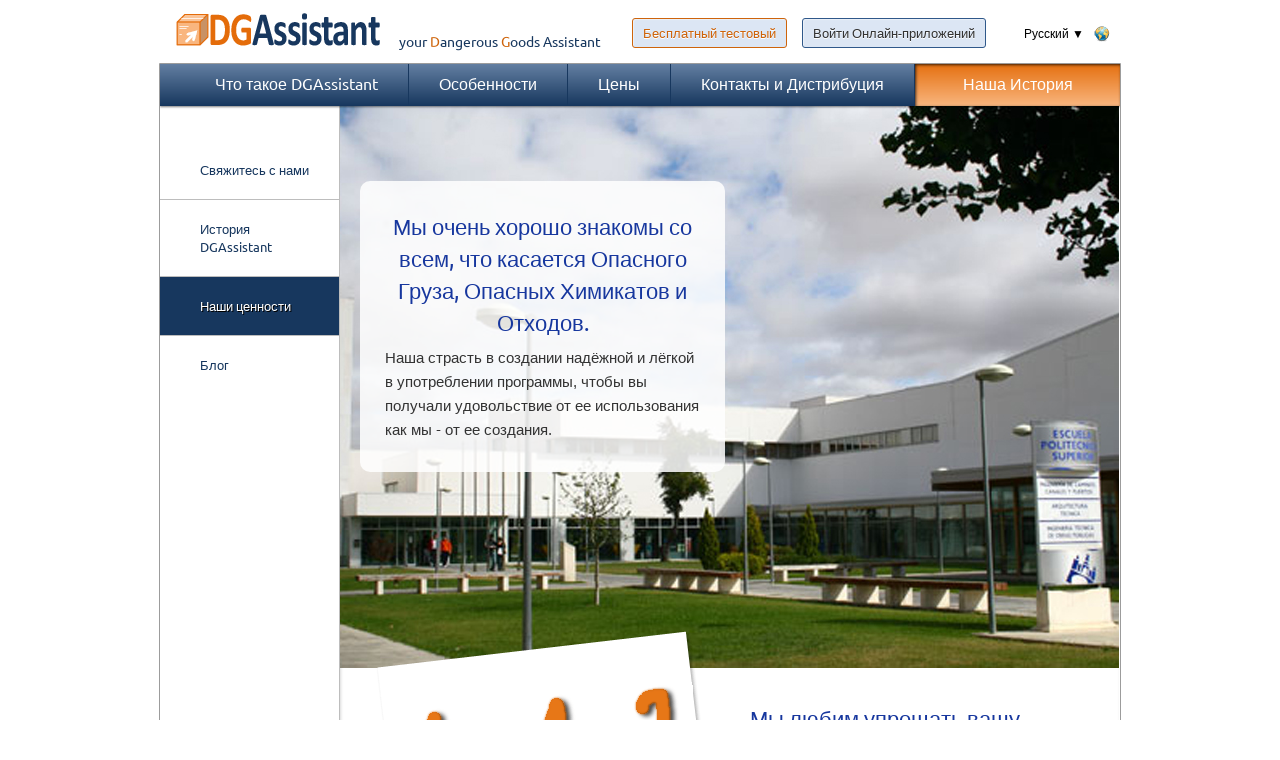

--- FILE ---
content_type: text/html; charset=utf-8
request_url: https://www.dgassistant.com/ru/nasi-cennosti.aspx
body_size: 5015
content:


<!DOCTYPE html>
<html id="htmlcontrol" lang="ru" xml:lang="ru">

    


<head>
    <!-- version 2025.03.02.A -->
    <!-- location AMER -->
    <script type="text/javascript" async src="/javascripts/bundle.min.js?version=AMER.2025.03.02.A"></script>

    
    

    
    <link rel="preload" as="font" href="/stylesheets/Ubuntu-Regular.woff" type="font/woff" crossorigin="anonymous" /><meta http-equiv="Content-Type" content="text/html; charset=utf-8" /><meta name="robots" content="index, follow" /><meta name="author" content="DGAssistant Software" /><meta property="og:site_name" content="DGAssistant Software - ADR IATA OACI e IMDG" /><meta property="og:image" content="https://www.dgassistant.com/favicon.ico" />
	<script src="//rum-static.pingdom.net/pa-5f565cd5f07a4c001300021f.js" async></script>
    
    <title>программное обеспечение DGAssistant - Наши ценности</title>
    <meta property="og:title" content="программное обеспечение DGAssistant - Наши ценности" />

    <meta property="og:description" content="Мы очень хорошо знакомы со всем, что касается Опасного Груза, Опасных Химикатов и Отходов." />
    <meta name="description" content="Мы очень хорошо знакомы со всем, что касается Опасного Груза, Опасных Химикатов и Отходов." />


    <!-- iOS meta tags -->
    <meta name="apple-mobile-web-app-capable" content="yes" /><meta name="apple-mobile-web-app-status-bar-style" content="default" />
    <!-- Authoring -->
    <link rel="author" href="https://plus.google.com/+Dgassistant" /><link rel="publisher" href="https://plus.google.com/+Dgassistant" />
    <!-- Google Analytics -->
    <script type="text/javascript">

        var _gaq = _gaq || [];

        _gaq.push(['_setAccount', 'UA-39512481-1']);
        _gaq.push(['_setDomainName', 'dgassistant.com']);
        _gaq.push(['_trackPageview']);

        (function () {
            var ga = document.createElement('script');
            ga.type = 'text/javascript';
            ga.async = true;
            ga.src = ('https://stats.g.doubleclick.net/dc.js');
            var s = document.getElementsByTagName('script')[0];
            s.parentNode.insertBefore(ga, s);
        })();
    </script>
    
    <link href="https://www.dgassistant.com/ru/nasi-cennosti.aspx" rel="canonical" /><link href="https://www.dgassistant.com/en/our-values.aspx" rel="alternate" hreflang="en" /><link href="https://www.dgassistant.com/en-us/our-values.aspx" rel="alternate" hreflang="en-US" /><link href="https://www.dgassistant.com/es/nuestros-valores.aspx" rel="alternate" hreflang="es" /><link href="https://www.dgassistant.com/fr/nos-valeurs.aspx" rel="alternate" hreflang="fr" /><link href="https://www.dgassistant.com/de/unsere-werte.aspx" rel="alternate" hreflang="de" /><link href="https://www.dgassistant.com/pt/nossos-principios.aspx" rel="alternate" hreflang="pt" /><link href="https://www.dgassistant.com/nl/onze-principes.aspx" rel="alternate" hreflang="nl" /><link href="https://www.dgassistant.com/it/nostri-valori.aspx" rel="alternate" hreflang="it" /><link href="https://www.dgassistant.com/zh/women-de-jiazhi.aspx" rel="alternate" hreflang="zh" /><link href="https://www.dgassistant.com/ru/nasi-cennosti.aspx" rel="alternate" hreflang="ru" /><link href="https://www.dgassistant.com/tr/degerlerimiz.aspx" rel="alternate" hreflang="tr" /><link href="/Telerik.Web.UI.WebResource.axd?d=1QJHI9zqjajZafmFDmXF8z4LiTbPELZO_Qcb9JZBnxMwOsEDgtak-0MdzJ1YZmCpqTICscbYNHaqWd9x16ElaNZEuepCcSsHT85yiNb8GBirlvSMp2TyFtTiv598vINrcRI2DYszNbDTYTVVAy6zpw2&amp;t=638841054637275692&amp;compress=1&amp;_TSM_CombinedScripts_=%3b%3b%7c637772444980000000%3aa7fc282c" type="text/css" rel="stylesheet" /><title>

</title></head>

    
    <body  class='about company'>



<section id="container">
    <header>
        <div id="h1logo">
            <a href="index.aspx" id="logo" title="DGAssistant.com" style="vertical-align: text-bottom">
                <img src="/images/redo/dgassistant-web-medio.png" width="240" height="40" style="vertical-align: text-bottom"
                    alt="DGAssistant" />your <span class="your_dangerous_goods">Dangerous</span>&nbsp;<span class="your_dangerous_goods">Goods</span> Assistant
            </a>
        </div>
        <nav id="nav">
            <ul id="menulang">
                <li>
                    <a href="/ru/nasi-cennosti.aspx?opt=cl" id="a_menulang_selected">Русский&nbsp;&#9660;</a><img alt="language globe" src="/images/globe.png" width="16" height="16" />
                    <ul id="ul_submenulang" class="sub-menulang">
                        <li>
                            <a href="../de/unsere-werte.aspx" id="a_menulang_de" class="sign-up-button">Deutsch</a>
                        </li>
                        <li>
                            <a href="../en/our-values.aspx" id="a_menulang_en" class="sign-up-button">English</a>
                        </li>
                        <li>
                            <a href="../en-us/our-values.aspx" id="a_menulang_en_us" class="sign-up-button">English(US)</a>
                        </li>
                        <li>
                            <a href="../es/nuestros-valores.aspx" id="a_menulang_es" class="sign-up-button">Español</a>
                        </li>
                        <li>
                            <a href="../fr/nos-valeurs.aspx" id="a_menulang_fr" class="sign-up-button">Français</a>
                        </li>
                        <li>
                            <a href="../it/nostri-valori.aspx" id="a_menulang_it" class="sign-up-button">Italiano</a>
                        </li>
                        <li>
                            <a href="../nl/onze-principes.aspx" id="a_menulang_nl" class="sign-up-button">Nederlands</a>
                        </li>
                        <li>
                            <a href="../pt/nossos-principios.aspx" id="a_menulang_pt" class="sign-up-button">Português</a>
                        </li>
                        <li>
                            <a href="nasi-cennosti.aspx" id="a_menulang_ru" class="sign-up-button">Русский</a>
                        </li>
                        <li>
                            <a href="../tr/degerlerimiz.aspx" id="a_menulang_tr" class="sign-up-button">Türkçe</a>
                        </li>
                        <li>
                            <a href="../zh/women-de-jiazhi.aspx" id="a_menulang_zh" class="sign-up-button">中文(Chinese)</a>
                        </li>
                    </ul>
                </li>
            </ul>
            <ul id="menubuttons">
                
                <li>
                    <a href="https://app.dgassistant.com/Entrance/TrialAccount.aspx" id="a_header_trial" target="_blank" class="sign-up-button header-trial">Бесплатный тестовый</a>
                </li>
                <li>
                    <a href="https://app.dgassistant.com/entrance/login.aspx" id="a_header_aplicacion" target="_blank" class="sign-up-button">Войти Онлайн-приложений</a>
                </li>
            </ul>
        </nav>

    </header>
    <div class='page'>
        <nav id='inner_nav' class='tabs clearfix'>
            <ul>
                <li id="customers_tab">
                    <a href="index.aspx" id="a_header_index">Что такое DGAssistant</a>
                </li>
                <li id="features_tab">
                    <a href="osobennosti/index.aspx" id="a_header_caracteristicas">Особенности</a>
                </li>
                
                <li id="pricing_tab">
                    <a href="https://sites.fastspring.com/dgassistant/product/dangerous-goods-hazardous-materials-software-store" id="a_header_precios">Цены</a>
                </li>
                <li id="contact_tab">
                    <a href="kontakty.aspx" id="a_header_contactar">Контакты и Дистрибуция</a>
                </li>
                <li id="company_tab">
                    <a href="nasa-istorija.aspx" id="a_header_historia">Наша История</a>
                </li>
            </ul>
        </nav>
        <div>
            
    <section id='side_nav'>
        <nav>
            <ul id="navlist">
                <li id="subnav_contact">
                    <a href="kontakty.aspx" id="ContentPlaceContentsTop_a_company_contactar">Свяжитесь с нами</a>
                </li>
                <li id="subnav_team">
                    <a href="nasa-istorija.aspx" id="ContentPlaceContentsTop_a_company_historia">История DGAssistant</a>
                </li>
                <li id="subnav_about">
                    <a href="nasi-cennosti.aspx" id="ContentPlaceContentsTop_a_company_valores">Наши ценности</a>
                </li>
                <li id="subnav_blog">
                    <a href="https://dgassistant-ru.blogspot.com" id="ContentPlaceContentsTop_a_company_blog">Блог</a>
                </li>            
            </ul>
        </nav>
    </section>
    
    <section id='main-content' class="about">
        <section id="knowing">
            <img src="/images/redo/knowledge.jpg" alt="Мы очень хорошо знакомы со всем, что касается Опасного Груза, Опасных Химикатов и Отходов" />
            <div class="faint">
                <h1>Мы очень хорошо знакомы со всем, что касается Опасного Груза, Опасных Химикатов и Отходов.</h1>
                <p>Наша страсть в создании надёжной и лёгкой в употреблении программы, чтобы вы получали удовольствие от ее использования как мы - от ее создания.</p>
            </div>
        </section>
        <section id="passionate">
            <img src="/images/redo/contact.png" alt="Values of DGAssistant" class="offset-up" />
            <div>
                <h2>Мы любим упрощать вашу работу</h2>
                <p>Мы работаем каждый день,чтобы сделать управление опасным грузом наиболее простым в использовании.</p>
            </div>
        </section>
        <section id="friendly">
            <h2>Мы считаем, что профессиональное программное обеспечение должно быть приятно пользоваться</h2>
        </section>
    </section>

    <div>
        <form method="post" action="./nasi-cennosti.aspx" id="form1">
<div class="aspNetHidden">
<input type="hidden" name="RadStyleSheetManager1_TSSM" id="RadStyleSheetManager1_TSSM" value="" />
<input type="hidden" name="ContentPlaceContentsTop_RadScriptManager1_TSM" id="ContentPlaceContentsTop_RadScriptManager1_TSM" value="" />
<input type="hidden" name="__EVENTTARGET" id="__EVENTTARGET" value="" />
<input type="hidden" name="__EVENTARGUMENT" id="__EVENTARGUMENT" value="" />
<input type="hidden" name="__VIEWSTATE" id="__VIEWSTATE" value="/wEPDwUJODk5OTg5MTY2ZGT1ADE2eIzjm6WXM3P01c7cyrNTgkRbOClHvJ8OhWJ4SA==" />
</div>

<script type="text/javascript">
//<![CDATA[
var theForm = document.forms['form1'];
if (!theForm) {
    theForm = document.form1;
}
function __doPostBack(eventTarget, eventArgument) {
    if (!theForm.onsubmit || (theForm.onsubmit() != false)) {
        theForm.__EVENTTARGET.value = eventTarget;
        theForm.__EVENTARGUMENT.value = eventArgument;
        theForm.submit();
    }
}
//]]>
</script>


<script src="/WebResource.axd?d=ixA8JjIXWY57KSHX5dxDaJVANlgsmvoc7EICByOKF46PdAU3NNHw86C-a2kZRAyocw9TaOIeURCfyHOR02JArgW-EPY3cWg57QTWEQltWko1&amp;t=638901536248157332" type="text/javascript"></script>


<script src="/Telerik.Web.UI.WebResource.axd?_TSM_HiddenField_=ContentPlaceContentsTop_RadScriptManager1_TSM&amp;compress=1&amp;_TSM_CombinedScripts_=%3b%3bSystem.Web.Extensions%2c+Version%3d4.0.0.0%2c+Culture%3dneutral%2c+PublicKeyToken%3d31bf3856ad364e35%3aen-US%3aa8328cc8-0a99-4e41-8fe3-b58afac64e45%3aea597d4b%3ab25378d2" type="text/javascript"></script>
<div class="aspNetHidden">

	<input type="hidden" name="__VIEWSTATEGENERATOR" id="__VIEWSTATEGENERATOR" value="ECC0244C" />
</div>
            <script type="text/javascript">
//<![CDATA[
Sys.WebForms.PageRequestManager._initialize('ctl00$ctl00$ContentPlaceContentsTop$RadScriptManager1', 'form1', [], [], [], 90, 'ctl00$ctl00');
//]]>
</script>

            
            
        

<script type="text/javascript">
//<![CDATA[
;(function() {
                        function loadHandler() {
                            var hf = $get('RadStyleSheetManager1_TSSM');
                            if (!hf._RSSM_init) { hf._RSSM_init = true; hf.value = ''; }
                            hf.value += ';|637772444980000000:a7fc282c';
                            Sys.Application.remove_load(loadHandler);
                        };
                        Sys.Application.add_load(loadHandler);
                    })();//]]>
</script>
</form>
    </div>

        </div>
        <div style="clear: both;">
        </div>
    </div>
    <!-- /content -->
    <div id="bottom-shadow">
    </div>
    <!-- /bottom-shadow -->
</section>
<footer>
    <ul>
        <li class="footer-tittle">
            <a href="index.aspx" id="a_footer_what_is_titulo"><strong>Что, почему и кто</strong></a>
        </li>
        <li>
            <a href="index.aspx" id="a_footer_index">Что такое DGAssistant</a>
        </li>
        <li>
            <a href="pocemu-dgassistant.aspx" id="a_footer_why">Почему DGAssistant</a>
        </li>
        <li>
            <a href="dlja-kogo-ono-prednaznacenno.aspx" id="a_footer_who">для кого это</a>
        </li>
        <li>
            <a href="https://dgassistant-ru.blogspot.com" id="a_blog">Блог</a>
        </li>
    </ul>
    <ul>
        <li class="footer-tittle">
            <a href="osobennosti/index.aspx" id="a_footer_features_titulo"><strong>функциональные</strong></a>
        </li>
        <li>
            <a href="osobennosti/deklaracija-iata-gruzootpravitelja-dlja-opasnyh-gruzov-i-himiceskih-vesestv.aspx" id="a_footer_iata">Заявление ИАТА грузоотправителя</a>
        </li>
        <li>
            <a href="osobennosti/imo-deklaracija-ob-opasnyh-gruzah.aspx" id="a_footer_imdg">ИМО МКМПОГ декларация</a>
        </li>
        <li>
            <a href="osobennosti/transportnyj-dokument-dopog.aspx" id="a_footer_cartaporte">Транспортный документ для ДОПОГ</a>
        </li>
        <li>
            <a href="osobennosti/kontrolnyj-spisok-dlja-transpartirovki-opasnogo.aspx" id="a_footer_listacomprobaciones">Контрольный список для ДОПОГ</a>
        </li>
    </ul>
    <ul>
        <li class="footer-tittle">
            <a href="osobennosti/index.aspx" id="a_footer_services_titulo"><strong>Особенности</strong></a>
        </li>
        <li>
            <a href="osobennosti/svjaz-s-sistemoj-upravlenija-erp.aspx" id="a_footer_connect_external_systems"></a>
        </li>
        <li>
            <a href="osobennosti/programmnoe-obespecenie-dlja-konsultantov-po-voprosam-bezopasnosti-opasnyh-gruzov.aspx" id="a_footer_software_for_advisers">Консультант по вопросам о безопасности</a>
        </li>
        <li>
            <a href="osobennosti/programmnoe-obespecenie-dlja-menedzerov-othodov-opasnye-gruzy.aspx" id="a_footer_software_for_waste_managers">менеджеров отходов</a>
        </li>
        <li>
            <a href="osobennosti/konsultant-po-voprosam-o-bezopasnosti.aspx" id="a_footer_consejeroseguridad">Консультант по вопросам о безопасности</a>
        </li>
    </ul>
    <ul>
        <li class="footer-tittle">
            <strong>Connect</strong>
        </li>
        <li>
            <a href="https://apidoc.dgassistant.com/current/" target="_blank">REST API Portal</a>
        </li>
        <li>
            <a href="https://support.dgassistant.com/open.php" id="a_footer_portal" target="_blank">онлайн-поддержка</a>
        </li>
        <li>
            <a href="https://www.linkedin.com/company/dgassistant-software" target="_blank">LinkedIn </a>
        </li>
        <li>
            <a href="https://www.facebook.com/DGAssistant" target="_blank">Facebook </a>
        </li>
    </ul>
</footer>
<div id="copyright">
    <p>
        &copy; 2026 DGAssistant Software.
        &nbsp;&nbsp;
        <a href="https://www.dgassistant.com/documents/license-agreement.pdf" id="a_eula" target="_blank">Условия использования и Конфиденциальность</a>
    </p>
</div>
</body>
</html>


--- FILE ---
content_type: text/css
request_url: https://www.dgassistant.com/Telerik.Web.UI.WebResource.axd?d=1QJHI9zqjajZafmFDmXF8z4LiTbPELZO_Qcb9JZBnxMwOsEDgtak-0MdzJ1YZmCpqTICscbYNHaqWd9x16ElaNZEuepCcSsHT85yiNb8GBirlvSMp2TyFtTiv598vINrcRI2DYszNbDTYTVVAy6zpw2&t=638841054637275692&compress=1&_TSM_CombinedScripts_=%3b%3b%7c637772444980000000%3aa7fc282c
body_size: 35645
content:
/* START  */
/*
 * FancyBox - jQuery Plugin
 * Simple and fancy lightbox alternative
 *
 * Examples and documentation at: http://fancybox.net
 * 
 * Copyright (c) 2008 - 2010 Janis Skarnelis
 * That said, it is hardly a one-person project. Many people have submitted bugs, code, and offered their advice freely. Their support is greatly appreciated.
 * 
 * Version: 1.3.4 (11/11/2010)
 * Requires: jQuery v1.3+
 *
 * Dual licensed under the MIT and GPL licenses:
 *   http://www.opensource.org/licenses/mit-license.php
 *   http://www.gnu.org/licenses/gpl.html
 */

#fancybox-loading {
	position: fixed;
	top: 50%;
	left: 50%;
	width: 40px;
	height: 40px;
	margin-top: -20px;
	margin-left: -20px;
	cursor: pointer;
	overflow: hidden;
	z-index: 11104;
	display: none;
}

#fancybox-loading div {
	position: absolute;
	top: 0;
	left: 0;
	width: 40px;
	height: 480px;
	background-image: url('/images/fancybox/fancybox.png');
}

#fancybox-overlay {
	position: absolute;
	top: 0;
	left: 0;
	width: 100%;
	z-index: 11100;
	display: none;
}

#fancybox-tmp {
	padding: 0;
	margin: 0;
	border: 0;
	overflow: auto;
	display: none;
}

#fancybox-wrap {
	position: absolute;
	top: 0;
	left: 0;
	padding: 20px;
	z-index: 11101;
	outline: none;
	display: none;
}

#fancybox-outer {
	position: relative;
	width: 100%;
	height: 100%;
	background: #fff;
}

#fancybox-content {
	width: 0;
	height: 0;
	padding: 0;
	outline: none;
	position: relative;
	overflow: hidden;
	z-index: 11102;
	border: 0px solid #fff;
}

#fancybox-hide-sel-frame {
	position: absolute;
	top: 0;
	left: 0;
	width: 100%;
	height: 100%;
	background: transparent;
	z-index: 11101;
}

#fancybox-close {
	position: absolute;
	top: -15px;
	right: -15px;
	width: 30px;
	height: 30px;
	background: transparent url('/images/fancybox/fancybox.png') -40px 0px;
	cursor: pointer;
	z-index: 11103;
	display: none;
}

#fancybox-error {
	color: #444;
	font: normal 12px/20px Arial;
	padding: 14px;
	margin: 0;
}

#fancybox-img {
	width: 100%;
	height: 100%;
	padding: 0;
	margin: 0;
	border: none;
	outline: none;
	line-height: 0;
	vertical-align: top;
}

#fancybox-frame {
	width: 100%;
	height: 100%;
	border: none;
	display: block;
}

#fancybox-left, #fancybox-right {
	position: absolute;
	bottom: 0px;
	height: 100%;
	width: 35%;
	cursor: pointer;
	outline: none;
	background: transparent url('/images/fancybox/blank.gif');
	z-index: 11102;
	display: none;
}

#fancybox-left {
	left: 0px;
}

#fancybox-right {
	right: 0px;
}

#fancybox-left-ico, #fancybox-right-ico {
	position: absolute;
	top: 50%;
	left: -9999px;
	width: 30px;
	height: 30px;
	margin-top: -15px;
	cursor: pointer;
	z-index: 11102;
	display: block;
}

#fancybox-left-ico {
	background-image: url('/images/fancybox/fancybox.png');
	background-position: -40px -30px;
}

#fancybox-right-ico {
	background-image: url('/images/fancybox/fancybox.png');
	background-position: -40px -60px;
}

#fancybox-left:hover, #fancybox-right:hover {
	visibility: visible; /* IE6 */
}

#fancybox-left:hover span {
	left: 20px;
}

#fancybox-right:hover span {
	left: auto;
	right: 20px;
}

.fancybox-bg {
	position: absolute;
	padding: 0;
	margin: 0;
	border: 0;
	width: 20px;
	height: 20px;
	z-index: 11001;
}

#fancybox-bg-n {
	top: -20px;
	left: 0;
	width: 100%;
	background-image: url('/images/fancybox/fancybox-x.png');
}

#fancybox-bg-ne {
	top: -20px;
	right: -20px;
	background-image: url('/images/fancybox/fancybox.png');
	background-position: -40px -162px;
}

#fancybox-bg-e {
	top: 0;
	right: -20px;
	height: 100%;
	background-image: url('/images/fancybox/fancybox-y.png');
	background-position: -20px 0px;
}

#fancybox-bg-se {
	bottom: -20px;
	right: -20px;
	background-image: url('/images/fancybox/fancybox.png');
	background-position: -40px -182px; 
}

#fancybox-bg-s {
	bottom: -20px;
	left: 0;
	width: 100%;
	background-image: url('/images/fancybox/fancybox-x.png');
	background-position: 0px -20px;
}

#fancybox-bg-sw {
	bottom: -20px;
	left: -20px;
	background-image: url('/images/fancybox/fancybox.png');
	background-position: -40px -142px;
}

#fancybox-bg-w {
	top: 0;
	left: -20px;
	height: 100%;
	background-image: url('/images/fancybox/fancybox-y.png');
}

#fancybox-bg-nw {
	top: -20px;
	left: -20px;
	background-image: url('/images/fancybox/fancybox.png');
	background-position: -40px -122px;
}

#fancybox-title {
	font-family: Arial;
	font-size: 12px;
	z-index: 11102;
}

.fancybox-title-inside {
	padding-bottom: 10px;
	text-align: center;
	color: #333;
	background: #fff;
	position: relative;
}

.fancybox-title-outside {
	padding-top: 10px;
	color: #fff;
}

.fancybox-title-over {
	position: absolute;
	bottom: 0;
	left: 0;
	color: #FFF;
	text-align: left;
}

#fancybox-title-over {
	padding: 10px;
	background-image: url('/images/fancybox/fancy_title_over.png');
	display: block;
}

.fancybox-title-float {
	position: absolute;
	left: 0;
	bottom: -20px;
	height: 32px;
}

#fancybox-title-float-wrap {
	border: none;
	border-collapse: collapse;
	width: auto;
}

#fancybox-title-float-wrap td {
	border: none;
	white-space: nowrap;
}

#fancybox-title-float-left {
	padding: 0 0 0 15px;
	background: url('/images/fancybox/fancybox.png') -40px -90px no-repeat;
}

#fancybox-title-float-main {
	color: #FFF;
	line-height: 29px;
	font-weight: bold;
	padding: 0 0 3px 0;
	background: url('/images/fancybox/fancybox-x.png') 0px -40px;
}

#fancybox-title-float-right {
	padding: 0 0 0 15px;
	background: url('/images/fancybox/fancybox.png') -55px -90px no-repeat;
}

/* IE6 */

.fancybox-ie6 #fancybox-close { background: transparent; filter: progid:DXImageTransform.Microsoft.AlphaImageLoader(src='fancybox/fancy_close.png', sizingMethod='scale'); }

.fancybox-ie6 #fancybox-left-ico { background: transparent; filter: progid:DXImageTransform.Microsoft.AlphaImageLoader(src='fancybox/fancy_nav_left.png', sizingMethod='scale'); }
.fancybox-ie6 #fancybox-right-ico { background: transparent; filter: progid:DXImageTransform.Microsoft.AlphaImageLoader(src='fancybox/fancy_nav_right.png', sizingMethod='scale'); }

.fancybox-ie6 #fancybox-title-over { background: transparent; filter: progid:DXImageTransform.Microsoft.AlphaImageLoader(src='fancybox/fancy_title_over.png', sizingMethod='scale'); zoom: 1; }
.fancybox-ie6 #fancybox-title-float-left { background: transparent; filter: progid:DXImageTransform.Microsoft.AlphaImageLoader(src='fancybox/fancy_title_left.png', sizingMethod='scale'); }
.fancybox-ie6 #fancybox-title-float-main { background: transparent; filter: progid:DXImageTransform.Microsoft.AlphaImageLoader(src='fancybox/fancy_title_main.png', sizingMethod='scale'); }
.fancybox-ie6 #fancybox-title-float-right { background: transparent; filter: progid:DXImageTransform.Microsoft.AlphaImageLoader(src='fancybox/fancy_title_right.png', sizingMethod='scale'); }

.fancybox-ie6 #fancybox-bg-w, .fancybox-ie6 #fancybox-bg-e, .fancybox-ie6 #fancybox-left, .fancybox-ie6 #fancybox-right, #fancybox-hide-sel-frame {
	height: expression(this.parentNode.clientHeight + "px");
}

#fancybox-loading.fancybox-ie6 div	{ background: transparent; filter: progid:DXImageTransform.Microsoft.AlphaImageLoader(src='fancybox/fancy_loading.png', sizingMethod='scale'); }

/* IE6, IE7, IE8 */

.fancybox-ie .fancybox-bg { background: transparent !important; }

.fancybox-ie #fancybox-bg-n { filter: progid:DXImageTransform.Microsoft.AlphaImageLoader(src='fancybox/fancy_shadow_n.png', sizingMethod='scale'); }
.fancybox-ie #fancybox-bg-ne { filter: progid:DXImageTransform.Microsoft.AlphaImageLoader(src='fancybox/fancy_shadow_ne.png', sizingMethod='scale'); }
.fancybox-ie #fancybox-bg-e { filter: progid:DXImageTransform.Microsoft.AlphaImageLoader(src='fancybox/fancy_shadow_e.png', sizingMethod='scale'); }
.fancybox-ie #fancybox-bg-se { filter: progid:DXImageTransform.Microsoft.AlphaImageLoader(src='fancybox/fancy_shadow_se.png', sizingMethod='scale'); }
.fancybox-ie #fancybox-bg-s { filter: progid:DXImageTransform.Microsoft.AlphaImageLoader(src='fancybox/fancy_shadow_s.png', sizingMethod='scale'); }
.fancybox-ie #fancybox-bg-sw { filter: progid:DXImageTransform.Microsoft.AlphaImageLoader(src='fancybox/fancy_shadow_sw.png', sizingMethod='scale'); }
.fancybox-ie #fancybox-bg-w { filter: progid:DXImageTransform.Microsoft.AlphaImageLoader(src='fancybox/fancy_shadow_w.png', sizingMethod='scale'); }
.fancybox-ie #fancybox-bg-nw { filter: progid:DXImageTransform.Microsoft.AlphaImageLoader(src='fancybox/fancy_shadow_nw.png', sizingMethod='scale'); }
/* @font-face kit by Fonts2u (http://www.fonts2u.com) */ @font-face {font-family:"Ubuntu";src:url('stylesheets/Ubuntu-Regular.eot') format("eot"),url('stylesheets/Ubuntu-Regular.woff') format("woff"),url('stylesheets/Ubuntu-Regular.ttf') format("truetype"),url('stylesheets/Ubuntu-Regular.svg#Ubuntu') format("svg");font-weight:normal;font-style:normal;}

/*telerik*/

.rmpTitleBar {
    display: none !important;
}
.rmpSubtitlesButton {
    display: none !important;
}

/*start telerik video with popup*/
.rltbDescriptionBox
{
    display: none;
    height: 0px;
}

.RadLightBox .rltbWrapper
{
    padding: 0 !important;
}

.RadLightBox
{
    z-index: 11000 !important;
}

.rltbOverlay
{
    z-index: 11000 !important;
}

.timeLabel
{
    background-color: rgba(0, 0, 0, 0.7);
    filter: progid:DXImageTransform.Microsoft.gradient(startColorstr='#B3000000', endColorstr='#B3000000',GradientType=0 );
    font: bold 10px/14px "Segoe UI", Arial, Helvetica, sans-serif;
    color: white;
    bottom: 2px;
    right: 1px;
    width: 30px;
    text-align: center;
    position: absolute;
}

.RadMediaPlayer,
div.rltbDescriptionBox
{
    width: 600px;
}

.rltbItemTemplate
{
    height: 336px;
}

.rmpFullscreen
{
    margin-left: 0px;
}

div.RadLightBox .rltbWrapper
{
    z-index: auto;
}

.RadLightBox .rltbToolbar
{
    display: none;
}

.RadLightBox .rltbItemBox {
    padding: 0 !important;
}

div.RadLightBox .rltbWrapper
{
    background: none repeat scroll 0 0 black;
}

.rmpHDButton
{
    display: none !important;
}

.rmpFullScrButton
{
    display: none !important;
}

.divRadMediaPlayer
{
    margin-bottom: 25px !important;
    margin-top: 30px !important;
    margin-left: 180px !important;
    cursor: pointer !important;
}

/*inicio de full screen video*/
.rmpHDButton
{
    display: none !important;
}

.divRadMediaPlayer
{
    margin-bottom: 25px !important;
    margin-top: 30px !important;
}

.video-youtube-dga
{
    /*width: 595px;
    height: 339px;*/
}

/*inicio reset*/
html, body, div, span, applet, object, iframe,
h1, h2, h3, h4, h5, h6, p, blockquote, pre,
a, abbr, acronym, address, big, cite, code,
del, dfn, em, font, img, ins, kbd, q, s, samp,
small, strike, strong, sub, sup, tt, var,
dl, dt, dd, ol, ul, li,
fieldset, form, label, legend,
table, caption, tbody, tfoot, thead, tr, th, td
{
    margin: 0;
    padding: 0;
    border: 0;
    outline: 0;
    font-weight: inherit;
    font-style: inherit;
    /*font-size: 100%;*/
    font-family: inherit;
    vertical-align: baseline;
    text-rendering: optimizeLegibility;
}
/* remember to define focus styles! */
:focus
{
    outline: 0;
}

body
{
    color: black;
}

ol, ul
{
    list-style: none;
}
/* tables still need 'cellspacing="0"' in the markup */
table
{
    border-collapse: separate;
    border-spacing: 0;
}

caption, th, td
{
    text-align: left;
    font-weight: normal;
}

blockquote:before, blockquote:after,
q:before, q:after
{
    content: "";
}

blockquote, q
{
    quotes: "" "";
}

/*setup hr tag so it can be a double bevel line*/
hr
{
    margin: 17px 0 18px;
    height: 0;
    clear: both;
    border: solid #ddd;
    border-width: 1px 0 0;
}
/*fin reset*/


html
{
    height: 100%;
    /* this is needed to stretch the gradient */
    /*background-image: -moz-radial-gradient(100% 100% 90deg, #2F2727, #1a82f7);
    background-image: -moz-radial-gradient(50% 20% 90deg, ellipse cover, #e2e2e2, #c6c9cc);*/
}

body
{
    font-family: Arial, sans-serif;
    -webkit-font-smoothing: antialiased;
    text-rendering: optimizeLegibility;
    /*cursor: default;*/
}

h1
{
    color: #17379e;
    font-family: 'Ubuntu', Arial, sans-serif;
    font-size: 22px;
    font-weight: 500;
    line-height: 32px;
}

h2, h3, h4, h5, h6
{
    font-family: 'Ubuntu', Arial, sans-serif;
}

body.home div#bottom-tabs strong
{
    color: #C9610D;
}

strong
{
    color: #17375e;
}

h1 strong
{
    color: #17379e;
}

footer strong
{
    color: #333;
    font-weight: normal;
}

footer .footer-tittle
{
    margin-bottom: 5px;
    font-family: 'Ubuntu', Arial, sans-serif;
}

footer .footer-tittle-connect
{
    margin-bottom: 5px;
}

.subindex
{
    font-size: 8px;
}

/* tables */
table.twocol
{
    width: 690px;
    margin-top: 15px;
}

td.firstcol
{
    width: 300px;
}

td.secondcol
{
    width: 300px;
}

td.separator
{
    width: 30px;
}
/*social*/

#connect-g-plusone
{
    margin-bottom: 5px;
}

.your_dangerous_goods
{
    display: inline-block;
}

.your_dangerous_goods:first-letter
{
    color: #CE640B;
}

/*language menu*/
/*Initialize*/
ul#menulang, ul#menulang ul.sub-menulang
{
    padding: 0;
    padding-top: 3px;
    margin: 0;
    z-index: 10000;
    position: relative;
    width: 120px;
}

ul#menulang img
{
    margin-left: 5px;
    vertical-align: middle;
}

ul#menulang li, ul#menulang ul.sub-menulang li
{
    list-style-type: none;
    display: inline-block;
    width: 140px;
}
/*Link Appearance*/
ul#menulang li a, ul#menulang li ul.sub-menulang li a
{
    text-decoration: none;
    color: #000;
    background: #fff;
    padding: 5px;
    display: inline-block;
    width: 88px;
    text-align: center;
}
ul#menulang li ul.sub-menulang li a:hover
{
    background: #dce6f4;
}
/*Make the parent of sub-menulang relative*/
ul#menulang li
{
    position: relative;
}
/*sub menulang*/
ul#menulang li ul.sub-menulang
{
    display: none;
    position: absolute;
    /*top: 30px;*/
    left: 0;
    width: 100px;
}

ul#menulang li:hover ul.sub-menulang
{
    display: block;
}

ul#menulang #a_menulang_selected
{
    cursor: default;
    text-align: right;
}

#a_header_aplicacion
{
    min-width: 152px;
    text-align: center;
}

#aControlIDon
{
    min-width: 93px;
    text-align: center;
}

#aControlIDoff
{
    min-width: 111px;
    text-align: center;
}

/* @group Top Navigation */

div#nav
{
    width: 960px;
    height: 50px;
    margin: 0 auto;
    text-align: right;
    font-size: 12px;
    font-weight: 700;
    color: #2a2a2a;
    text-shadow: #fff 0 1px 0;
    line-height: 50px;
}

div#nav ul li
{
    display: inline;
    list-style-type: none;
    padding-right: 40px;
    /*spacing between nav items*/
}

div#nav a
{
    text-decoration: none;
    color: #2a2a2a;
    padding: 5px;
}

div#nav a:hover
{
    color: #17375e;
    padding: 5px;
    /*cursor: default;*/
}

div#nav a:active
{
    position: relative;
    top: 1px;
}

/* @end */

div#container
{
    width: 962px;
    margin: 0 auto;
    background: transparent;
    margin-bottom: 0px;
}

#tab3 div#container
{
    background: transparent;
}

p
{
    padding-bottom: 8px;
}

em
{
    font-style: italic;
}

img[href]
{
    cursor: pointer;
}

div#container h1
{
    /*padding-top: 20px;*/
    text-shadow: #fff 0 1px 0;
}

#tab3 h1
{
    color: #2a2a2a;
    text-shadow: #000 0 1px 0;
}

div#container h2
{
    font-size: 18px;
    font-weight: 700;
    padding-bottom: 10px;
    text-align: left;
}

div#container h3
{
    padding-top: 20px;
    font-size: 25px;
    text-shadow: #fff 0 1px 0;
}

div#container h4
{
    text-align: left;
    font-size: 15px;
    font-weight: 700;
    margin-bottom: 10px;
}

div#container h5
{
    text-align: left;
    font-size: 15px;
    font-weight: 500;
    color: #333;
}

div#container dl
{
    font-size: 13px;
    margin: 20px 0;
}

div#container dl dt
{
    color: black;
    font-weight: normal;
}

div#container dl dd
{
    text-indent: 10px;
    margin-bottom: 10px;
}

a:link,
a:visited
{
    color: #17375e;
    text-shadow: 0 1px 0 #fff;
}

/* @group Multiple Columns (2) */

span#intro p
{
    font-size: 13px;
    padding-bottom: 10px;
}

span#intro
{
    width: 350px;
    display: block;
    margin-bottom: 30px;
    text-align: left;
    line-height: 20px;
}

span#main-intro
{
    /*BORDER:1PX SOLID RED;*/
    width: 720px;
    display: block;
    margin-left: 12px;
    margin-bottom: 30px;
    text-align: left;
    line-height: 20px;
    float: left;
}

span#main-intro2
{
    width: 720px;
    display: block;
    margin-left: 12px;
    margin-right: 12px;
    margin-bottom: 30px;
    text-align: left;
    line-height: 20px;
    float: right;
}

span#main-intro p
{
    text-align: left;
}

span#main-intro h2
{
    text-align: left;
    font-size: 22px;
}

/* ============ START pricing ================ */

#pricing-banner
{
    /* background: url('/images/pricing-header-bg.png'); */
    height: 363px;
    width: 960px;
}

div#pricing-banner p.title
{
    vertical-align: baseline;
    line-height: 60px;
    height: 50px;
    padding: 0;
}

div#pricing-banner p.title .part-a
{
    color: white;
    font-size: 30px;
    font-weight: normal;
    line-height: 50px;
    margin: 0;
    padding: 0;
    padding-left: 20px;
    vertical-align: baseline;
}

div#pricing-banner p.title .part-b
{
    color: white;
    line-height: 50px;
    font-size: 14px;
    vertical-align: baseline;
}

#pricing a#learn-more
{
    position: absolute;
    right: 20px;
    top: 20px;
    height: 40px;
    line-height: 40px;
    vertical-align: middle;
    text-align: center;
    width: 130px;
    font-size: 11px;
    font-weight: normal;
    text-decoration: none;
    color: #149;
    text-transform: uppercase;
}

#pricing #gateway-btw
{
    background: url('/images/gateway-btw-bg.png');
    height: 81px;
    width: 960px;
    position: relative;
}

#pricing #gateway-btw .msg
{
    position: absolute;
    left: 120px;
    top: 20px;
    height: 40px;
    line-height: 40px;
    font-size: 18px;
    color: #149;
}

#pricing #gateway-btw .msg .rpg
{
    font-weight: normal;
}

#pricing #gateway-btw .msg .included
{
    font-weight: normal;
    text-transform: uppercase;
    color: white;
    background: #16a;
    padding: 2px 5px;
    border-radius: 3px;
}

ul.pricing-list
{
}

ul.pricing-list a,
ul.pricing-list a:link ul.pricing-list a:active ul.pricing-list a:visited
{
    text-decoration: none;
    text-shadow: none;
    color: inherit;
}

ul.pricing-list ul
{
    float: left;
    width: 214px;
    margin-left: 20px;
    background: url('/images/pricing-box.png');
    height: 205px;
    margin-top: -18px;
}

ul.pricing-list li
{
    margin-left: 35px;
    vertical-align: 40px;
}

ul.pricing-list li.pricing-name
{
    margin-top: 18px;
    line-height: 33px;
    font-weight: normal;
    color: #303f4d;
    text-shadow: #fff 0px 1px 0px;
    font-size: 18px;
}

ul.pricing-list li.pricing-price-flat
{
    margin-top: 17px;
    color: white;
    font-size: 15px;
    font-weight: 200;
    color: #cdcdcd;
    line-height: 25px;
}

ul.pricing-list span.pricing-price-flat-fee
{
    font-size: 28px;
    font-weight: normal;
}

ul.pricing-list li.pricing-price-rate
{
    color: white;
    font-size: 13px;
    font-weight: 400;
    color: #cdcdcd;
}

ul.pricing-list li.pricing-limit
{
    margin-top: 12px;
    color: white;
    font-size: 13px;
    font-weight: 500;
    color: #2a2a2a;
}

ul.pricing-list li.pricing-limit span.pricing-limit-transactions
{
    display: block;
    margin-top: 10px;
    font-weight: normal;
}

#pricing #questions
{
}

#pricing h2
{
    margin-left: 40px;
    border-bottom: 1px solid #ccc;
    padding-bottom: 10px;
    margin-bottom: 10px;
    margin-top: 40px;
    width: 890px;
}

#pricing .question
{
    float: left;
    width: 430px;
    margin-left: 40px;
    min-height: 120px;
    margin-bottom: 20px;
}

#pricing .question h3
{
    font-size: 14px;
    margin-bottom: 10px;
    margin-top: 0;
    padding: 0;
    font-weight: normal;
}

#pricing #more_info
{
    float: left;
    width: 270px;
    margin-left: 40px;
    margin-bottom: 40px;
    background: #eee;
    padding: 20px;
    padding-right: 100px;
    border: 1px solid #aaa;
    background: #eee url('/images/icon-info.png') 180px center no-repeat;
    -webkit-box-shadow: rgba(255, 255, 255, 0.292969) 1px 1px 0px inset, rgba(0, 0, 0, 0.1) 2px 2px 4px;
    -webkit-border-radius: 3px;
}

#pricing #more_info h3
{
    font-size: 17px;
    margin-top: 0;
    padding: 0;
    display: none;
}

#pricing #more_info p
{
    margin: 0;
}

#pricing #examples h2
{
    margin-bottom: 0;
}

#pricing #examples table
{
    margin: 0 0 10px 40px;
    width: 890px;
    padding: 0px;
    background: #eee;
}

#pricing #examples table th,
#pricing #examples table td
{
    padding: 10px;
    border: 1px solid white;
    border-bottom: 1px solid #eee;
}

#pricing #examples table td
{
    font-size: 18px;
    font-weight: normal;
}

#pricing #examples table td .math
{
    display: block;
    font-size: 14px;
}

#pricing #content
{
    position: relative;
}

/* ============ END pricing ================ */


/* ============ START testimonial ================ */

#testimonials #content
{
    width: 740px;
    margin-left: 20px;
}

#testimonials #content h3
{
    text-align: left;
    margin: 0px;
    padding: 0px;
    border-bottom: 1px solid #ddd;
    padding: 40px 0;
}

div.testimonial
{
    padding: 40px 0;
    border-bottom: 1px solid #e2e2e2;
    /*BORDER:1PX SOLID RED;*/
    float: left;
}

div.testimonial p
{
    padding-bottom: 20px;
}

div.testimonial h2
{
    text-align: left;
    font-size: 35px;
}

.customer-logo
{
    padding-top: 20px;
    width: 290px;
    float: left;
}

.customer-logo img
{
}

.customer-quote
{
    width: 440px;
    float: left;
    text-align: left;
}

div.testimonial h4
{
    display: inline;
    text-align: left;
    font-size: 15px;
    font-weight: 700;
    padding: 10px 10px 10px 0px;
}

div.testimonial h5
{
    display: inline;
    text-align: left;
    font-size: 15px;
    font-weight: 500;
    color: #666;
    padding: 10px 10px 10px 0px;
}

div.testimonial p
{
}

/* ============ END testimonial ================ */



/* ============ START about ================ */

body#about #container #column1
{
    width: 400px;
}

body#about form.contact input
{
    width: 140px;
    margin-right: 20px;
    margin-bottom: 10px;
}

body#about form.contact textarea
{
    width: 317px;
    height: 10em;
}

body#about form.contact .send
{
    position: relative;
    left: 220px;
    width: 100px;
}

/* ========== START TEAM ================= */


body.team ul.team
{
}

body.team ul.team li
{
    width: 135px;
    height: 85px;
    float: left;
    position: relative;
    padding-left: 65px;
}

body.team ul.team li a
{
    display: block;
    text-decoration: none;
}

body.team ul.team img
{
    padding-bottom: 20px;
    position: absolute;
    left: 0px;
}

body#team_index ul.team li h5
{
    margin: 5px;
    font-size: 14px;
    font-weight: normal;
    color: black;
}

body.team ul.team li p
{
    margin: 5px;
    color: gray;
    font-weight: normal;
    font-size: 12px;
}

body.team ul.investors
{
    margin-bottom: 40px;
    font-size: 14px;
}

body#about ul.investors li
{
    margin: 12px 0;
}

body.team .subsection
{
    float: left;
    width: 200px;
}

body.team ul.team
{
    width: 680px;
}

body.team ul.team li
{
    width: 130px;
}
/* ============ END about ================ */


/* ============ START jobs ================ */

body#jobs #sidebar h3:first-child
{
    margin-top: 0;
}

body#jobs #content ul
{
    margin: 12px 0 24px 0;
}

body#jobs #content p.overview
{
    margin: 12px 0;
    color: #000;
}

body#jobs #content ul li
{
    font-size: 13px;
    margin: 12px 0;
    color: #333;
}

/* ============ END jobs ================ */

/* ============ BEGIN team ================ */

body#team_index #content
{
    width: 560px;
    margin: 20px;
}

body#team_index #content dl,
body#team_index #content dt,
body#team_index #content dd
{
    margin: 0;
    padding: 0;
    text-indent: 0;
}

body#team_index #content dd
{
    margin-bottom: 10px;
}

/* team */
body#team_emery #container,
body#team_stephen #container,
body#team_tim #container,
body#team_rachel #container,
body#team_stanton #container
{
    background: #fff url('/images/sidebar-bg.png') top right repeat-y;
}

body.team #content img.headshot
{
    float: left;
    margin-top: 20px;
    margin-right: 10px;
}

/* some people don't have "factoids"... so remove the background */
body.team #content.with_sidebar
{
    background: none;
}

body.team #content #sidebar h3
{
    margin-top: 50px;
    margin-bottom: 10px;
}

/* ============ END team ================ */

div#content
{
    float: left;
    width: 940px;
}

div#container div#column1
{
    float: left;
    width: 340px;
    margin: 10px;
    margin-right: 30px;
}

div#api h1
{
    font-size: 30px;
    font-weight: 700;
    padding: 0;
    margin: 0;
}

div#content div#column2
{
    float: left;
    width: 340px;
    margin: 10px;
    text-align: left;
}

/* ============ START sidebar ================ */

div#content.with_sidebar
{
    float: left;
    width: 760px;
    margin-left: 18px;
    background: url('/images/sidebar-bg.png') top right repeat-y;
}

div#content.with_sidebar div#column1
{
    float: left;
    width: 410px;
    margin: 20px 0;
}

div#sidebar
{
    float: left;
    width: 275px;
    margin-left: 20px;
    padding: 20px 20px 0px 30px;
    text-shadow: 0 1px 0 rgba(255, 255, 255, 0.5);
}

div#sidebar h3
{
    font-size: 16px;
    font-weight: normal;
    color: #111;
    padding: 0;
    margin-top: 20px;
    margin-bottom: 20px;
}

/* ============ END sidebar ================ */


.speed-p
{
    float: left;
    /*width: 184px;
    height: 179px;*/
    border-radius: 10px;
    margin: 0px 10px;
    color: #fff;
    font-size: 13px;
    margin-bottom: 5px;
}

p
{
    text-align: inherit;
    font-size: 15px;
    line-height: 19px;
    color: #333;
    margin-bottom: 8px;
}

p.disclaimer
{
    margin-bottom: -10px;
    margin-top: 50px;
    font-size: 12px;
    width: 100%;
}

/* @end */


/* @group Header & Primary Nav */

div#header
{
    height: 73px;
    color: #fff;
    text-shadow: #000 0 1px 0;
    font-size: 14px;
    font-weight: 700;
    line-height: 70px;
    text-align: right;
    border-top: 1px solid #646566;
    box-shadow: 0 1px 0 rgba(0, 0, 0, .5);
    z-index: 137;
    /*MULTIPLE BACKGROUNDS FOR GLOW*/
    /*background-image: url('/images/header-glow-bg.png'), url('/images/header-bg.png');*/
    /*background-position: 290px 0px, 0px 0px;
    background-repeat: no-repeat, repeat-x;*/
    /*SINGLE BACKGROUND FOR IE*/
    /*background: url('/images/header-bg.png') repeat-x;*/
    position: relative;
    background: url('[data-uri]') repeat-x;
}

div#h1logo
{
    width: 450px;
    float: left;
    margin: 0;
    padding: 0;
    font-family: Arial, sans-serif;
}

div#h1logo a
{
    font-weight: normal;
    font-size: 14px;
}

div#header ul
{
    /*float: right;*/
    height: 73px;
    width: 750px;
    position: absolute;
    right: 0px;
    top: 0px;
}

div#header ul li
{
    display: inline;
    list-style-type: none;
    padding-right: 20px; /*spacing between nav items, also accounts for relative positioned icons*/
}

div#header a
{
    color: #fff;
    padding: 4px 18px;
    /* padding needs to match hover padding*/
    text-shadow: #000 0 1px 0;
    font-size: 14px;
    font-weight: 700;
    text-decoration: none;
    /*cursor: default;*/
    border-radius: 20px;
    -moz-border-radius: 20px;
    border: 1px solid transparent;
}

/* main nav hover and selection states */
/*div#header ul li a:hover,
body.tour li#tour_tab a,
body.features li#features_tab a,
body.customers li#customers_tab a,
body.pricing li#pricing_tab a,
body.buzz li#buzz_tab a,
body.team li#buzz_tab a
{
padding: 4px 18px;
border-radius: 25px;
-moz-border-radius: 25px;
-webkit-box-shadow: inset 0 0 1px rgba(0, 0, 0, 0.1), 0px 2px 0 -1px rgba(201, 57, 217, .9);
-moz-box-shadow: inset 0 0 1px rgba(0, 0, 0, 0.1), 0px 2px 0 -1px rgba(201, 57, 217, .9);
box-shadow: inset 0 0 5px rgba(0, 0, 0, 0.5);
background: #501F5E;
background-image: -webkit-gradient(linear, 0 0, 0 100%, from(#501F5E), to(#75218F));
background-image: -moz-linear-gradient(-90deg, #501F5E, #75218F);
border: 1px solid rgba(39,39,39,0.4);
}*/

div#header ul li a:active
{
    padding: 4px 18px;
    border-radius: 25px;
    -moz-border-radius: 25px;
    -webkit-box-shadow: inset 0 0 5px rgba(0, 0, 0, 0.5), 0px 2px 0 -1px rgba(201, 57, 217, .9);
    /*darker shadow for click*/
    -moz-box-shadow: inset 0 0 5px rgba(0, 0, 0, 0.5), 0px 2px 0 -1px rgba(201, 57, 217, .9);
    box-shadow: inset 0 0 5px rgba(0, 0, 0, 0.5);
    background: #501F5E;
    background-image: -webkit-gradient(linear, 0 0, 0 100%, from(#501F5E), to(#75218F));
    background-image: -moz-linear-gradient(-90deg, #501F5E, #75218F);
    text-shadow: #000 0 -1px 0;
    border: 1px solid rgba(39, 39, 39, 0.4);
}

div#header a:hover #logo
{
    position: relative;
    top: 1px;
}

/* @end */


/* @group Banner */

div#banner
{
    position: relative;
    z-index: 138;
    border-bottom: 1px solid #979696;
    background: #e8e8e8;
    background: -webkit-gradient( linear, 0 0, 0 100%, from(#fff), to(#e2e2e2));
    background-image: -moz-linear-gradient(19% 59% 90deg, #e2e2e2, #fff);
    padding: 10px 0;
}

#tour div#banner
{
    height: 246px;
    border-bottom: 1px solid #979696;
    background: url('/images/tour-bg.png') repeat-x;
}

#tour div#banner ul
{
    width: 950px;
    margin: 0 auto;
    text-align: center;
    font-size: 35px;
    font-weight: 700;
    text-shadow: #fff 0px 1px 1px;
    padding-top: 20px;
}

#tour div#banner ul li
{
    display: inline;
    list-style-type: none;
    padding-right: 100px;
    /*spacing between nav items*/
}

/*
#customers div#banner {
height: 300px;
border-bottom: 1px solid #979696;
background: #d5d5d6 url('/images/tour-bg.png') repeat-x 0 bottom;
}
*/

#customers div#www
{
    width: 950px;
    height: 180px;
    margin: 0 auto;
    font-size: 12px;
    font-weight: 700;
    color: #2a2a2a;
    text-shadow: #fff 0 1px 0;
    line-height: 50px;
    padding-top: 100px;
}

#customers div#www ul li
{
    display: block;
    float: left;
    list-style-type: none;
    margin: 75px 10px 0px 10px;
    /*spacing between nav items*/
    width: 215px;
    height: 95px;
    background: #666;
    border: 1px solid #000;
    background: -webkit-gradient( linear, 0 0, 0 100%, from(#d0d0d0), to(#a5a5a5) );
    background: -moz-linear-gradient( #d0d0d0, #a5a5a5 );
}

#customers div#www ul li span
{
    display: block;
    height: 7px;
    border-top: 1px solid #e2e2e2;
    border-bottom: 1px solid #555;
    background: -webkit-gradient( linear, 0 0, 0 100%, from(#d0d0d0), to(#a5a5a5) );
    background: -moz-linear-gradient( #d0d0d0, #a5a5a5 );
}

div#banner h1
{
    padding-left: 20px;
    text-align: center;
    /*font-size: 25px;

    letter-spacing: .04em;
    text-align: left;
    font-weight: 700;
    text-shadow: #fff 0 1px 0;
    margin-top: 0;*/
}

div#banner p
{
    float: right;
    width: 200px;
    height: 40px;
    padding-right: 100px;
    line-height: 85px;
    border: 1px solid red;
}

div#banner a.purple
{
    text-decoration: none;
    text-shadow: #fff 0 1px 0;
    font-weight: 700;
    font-size: 13px;
}

/* @end */

div#bottom-shadow
{
    width: 960px;
    margin: 0 auto;
    height: 20px;
    /*background: transparent url('/images/bottom-shadow.png') no-repeat center -3px;*/
    background: transparent url('[data-uri]') no-repeat center -3px;
}

/*navigation icons*/


/* @group Vertical Navigation */

/* Vertical Navigation */

#subnav
{
    float: left;
    width: 210px;
    padding: 20px 0;
}

#subnav ul
{
    margin-left: 0px;
    list-style-type: none;
    font-size: 12px;
    font-weight: 700;
    width: 215px;
    margin-bottom: 20px;
}

#subnav li
{
    z-index: 1000;
    position: relative;
}

#subnav a
{
    display: block;
    padding: 5px;
    padding-left: 20px;
    border-bottom: 1px solid transparent;
    color: #686868;
    font-size: 12px;
    -moz-border-radius-topright: 6px;
    -moz-border-radius-bottomright: 6px;
    border-top-right-radius: 6px;
    border-bottom-right-radius: 6px;
    text-shadow: #fff 0 0px 0;
    text-decoration: none;
    border: 1px solid transparent;
    border-left-style: none;
}

#subnav h5
{
    font-size: 12px;
    margin-left: 20px;
    margin-bottom: 10px;
    color: #C9610D;
}

#subnav a:hover
{
    background-color: #e2e2e2;
    color: #2a2a2a;
    border: 1px solid #d0d0d0;
    border-left-style: none;
}

#subnav a:active
{
    -webkit-transform: translateY(1px);
    -moz-transform: translateY(1px);
}

/* subnav within that page selectors */

/* press release */
body#press_release li#subnav_press a,
/* customers */
body#customers li#subnav_customers a,
body.customers li#subnav_case a,
body#testimonials li#subnav_testimonials a,
/* buzz */
body#news li#subnav_news a,
body#press li#subnav_press a,
body#about li#subnav_about a,
/* team */
body#team_index li#subnav_team a,
body#team_emery li#subnav_emery a,
body#team_stephen li#subnav_stephen a,
body#team_tim li#subnav_tim a,
body#team_isaac li#subnav_isaac a,
body#team_dan li#subnav_dan a,
body#team_betty li#subnav_betty a,
body#team_rachel li#subnav_rachel a,
/* features */
body.features#reliable li#subnav_reliable a,
body.features#iata li#subnav_iata a,
body.features#imdg li#subnav_imdg a,
body.features#adr li#subnav_adr a,
body.features#checklist li#subnav_checklist a,
body.features#updated li#subnav_updated a,
body.features#receipts li#subnav_receipts a,
body.features#search-analysis li#subnav_search-analysis a,
body.features#export-data li#subnav_export-data a,
body.features#products li#subnav_products a,
body.features#connect_erp li#subnav_connect_erp a,
body.features#mobile_devices li#subnav_mobile_devices a,
body.features#organization li#subnav_organization a,
body.features#secure li#subnav_secure a,
body.features#safety-adviser-software li#subnav_safety-adviser-software a,
body.features#waste-manager-software li#subnav_waste-manager-software a,
body.features#safety-adviser li#subnav_safety-adviser a,
body.features#fast li#subnav_fast a,
body.features#connect_erp li#subnav_erp a,
body.features#documents li#subnav_documents a,
/* antiguo body.features#features li#subnav_overview a,
body.features#recurring_billing li#subnav_recurring_billing a,
body.features#plans li#subnav_plans a,
body.features#account_dashboard li#subnav_account_dashboard a,
body.features#virtual_terminal li#subnav_virtual_terminal a,
body.features#trials li#subnav_trials a,
body.features#addons li#subnav_addons a,
body.features#coupons li#subnav_coupons a,
body.features#multisubscription_support li#subnav_multisubscription_support a,
body.features#hpp li#subnav_hpp a,
body.features#javascript li#subnav_javascript a,
body.features#javascript li#subnav_DGAssistantjs a,
body.features#acc li#subnav_acc a,
body.features#push li#subnav_push a,
body.features#vat li#subnav_vat a,
body.features#import li#subnav_import a,
body.features#dunning li#subnav_dunning a,
body.features#api li#subnav_api a,
body.features#metered li#subnav_metered a,
body.features#mailchimp_integration li#subnav_mailchimp_integration a,
body.features#multicurrency_support li#subnav_multicurrency_support a,
body.features#tiers li#subnav_tiers a,
body.features#ott li#subnav_ott a,
body.features#gateways li#subnav_gateways a,
body.features#payment_routing li#subnav_payment_routing a,
body.features#salesforce_integration li#subnav_salesforce_integration a,*/
/* case studies */
body.customers#case_justintv li#subnav_case_justintv a,
body.customers#case_good li#subnav_case_good a,
body.customers#case_retargeter li#subnav_case_retargeter a,
body.customers#case_mrnumber li#subnav_case_mrnumber a,
body.customers#case_seeyourimpact li#subnav_case_seeyourimpact a
{
    color: #000;
    border-top-right-radius: 6px;
    border-bottom-right-radius: 6px;
    text-shadow: #E57010 0 0px 0;
    margin: 5px 0px;
    -webkit-box-shadow: inset 0px 0 5px rgba(0, 0, 0, 0.5);
    -moz-box-shadow: inset 0 0 5px rgba(0, 0, 0, 0.5);
    box-shadow: inset 0 0 5px rgba(0, 0, 0, 0.5);
    border: 1px solid transparent;
    background: #f9b67f;
}

/* END VERTICAL NAVIGATION */
/* @end */



.mini-icon
{
    top: 4px;
    position: relative;
    right: 5px;
}

div#footer
{
    width: 960px;
    height: 210px;
    margin: 0 auto;
    margin-top: 30px;
    margin-bottom: 25px;
    background: #e2e2e2;
    background: -webkit-gradient(linear, 0 0, 0 100%, from(#a5a9af), to(#c4c7cb));
    background-image: -moz-linear-gradient(19% 59% 90deg, #C4C7CB, #a7adb3);
    border-radius: 8px;
    -webkit-border-radius: 8px;
    -moz-border-radius: 8px;
    box-shadow: inset 0 0 2px rgba(0, 0, 0, 0.5);
    -webkit-box-shadow: inset 0 0 2px rgba(0, 0, 0, 0.5), 0px 2px 0 -1px #fff;
    -moz-box-shadow: inset 0 0 2px rgba(0, 0, 0, 0.5), 0px 2px 0 -1px #fff;
    color: #393A3C;
    text-shadow: 0px 1px 0px rgba(255, 255, 255, .5826);
    font-size: 14px;
}

div#footer p
{
    color: #2a2a2a;
}

div#footer a
{
    text-decoration: none;
    color: inherit;
    text-shadow: 0px 1px 0px rgba(255, 255, 255, .5826);
}

div#footer ul
{
    float: left;
    position: relative;
    top: 35px;
    line-height: 1.5em;
}

div#footer ul li
{
    list-style-type: none;
    padding-left: 55px;
    min-width: 64px;
    /*spacing between nav items*/
}

div#footer .latest_tweet
{
    width: 220px;
    height: 170px;
    overflow: hidden;
    text-overflow: ellipsis;
}

div#footer .tweet_message
{
    font-size: 12px;
    line-height: 20px;
    width: 165px;
    height: 80px;
    overflow: hidden;
    text-overflow: ellipsis;
}

div#footer .tweet_age
{
    font-size: 12px;
    line-height: 20px;
    position: absolute;
    right: 0;
    bottom: 0;
}

div#copyright
{
    width: 950px;
    margin: 0 auto;
    font-weight: 500;
    font-size: 12px;
    text-shadow: #fff 0 1px 0;
    padding: 0 0 0 10px;
    padding-bottom: 20px;
}

div#copyright span
{
    color: #333;
}

div#copyright p
{
    display: inline;
    position: relative;
    font-family: Ubuntu, Arial, sans-serif;
    font-size: 12px;
    color: #444;
}

div#copyright a
{
    color: #444;
}
/* == text colors == */

.purple
{
    color: #17375e;
}

div#nav a.purple:link
{
    color: #17375e;
}

strong
{
    font-weight: normal;
}

.placeholder
{
    margin: 20px;
    padding: 10px;
    border-radius: 10px;
    -moz-border-radius: 10px;
    border: 2px dashed #979797;
    color: #666;
    line-height: 24px;
}

body.buzz .placeholder
{
    margin: 20px;
    padding: 10px;
    border-radius: 10px;
    -moz-border-radius: 10px;
    border: 2px solid rgba(0, 0, 0, 0.72);
    background: rgba(0, 0, 0, 0.72);
    color: #fff;
    text-shadow: #000 0 2px 0;
    line-height: 24px;
    -webkit-box-shadow: inset 0px 0px 3px 0px #000;
    -moz-box-shadow: 0px 0px 6px 3px #fff;
    box-shadow: 0px 0px 6px 3px #fff;
}

body.buzz .news_subheader
{
    margin-bottom: 40px;
}

body.buzz .news_subheader .news_subtitle
{
    margin-top: -5px;
    font-size: 13px;
    color: #212121;
}

body.buzz .news_post
{
    margin: 20px 0;
}

body.buzz .news_post .date
{
    font-size: 12px;
    color: #666;
    position: relative;
    top: -0.8em;
}

body.buzz .news_post h4
{
    margin-bottom: 0;
}

body.buzz .news_post h4 a
{
    color: inherit;
    text-decoration: inherit;
}

body.buzz .news_post .news_subtitle
{
    color: #666;
    margin-bottom: 20px;
}

body.buzz .news_post p
{
    text-align: justify;
}

body.buzz .news_post img
{
    float: right;
    margin: 4px;
    margin-left: 10px;
    margin-bottom: 10px;
}

body.buzz .news_post a.read_more
{
    font-size: 14px;
}

body#about .our_address
{
    font-size: 15px;
}

.error
{
    margin: 20px;
    padding: 10px;
    border-radius: 6px;
    -moz-border-radius: 6px;
    border: 1px solid #999;
    color: #2a2a2a;
    line-height: 24px;
    background-color: #e2e2e2;
    font-weight: normal;
    text-shadow: #fff 0 1px 0px;
    -moz-box-shadow: inset 1em 1em 2em -16px #333;
    -webkit-box-shadow: 0px 1px 10px 2px red;
    box-shadow: inset 1em 1em 2em -16px #333;
}

/* @group DGAssistant Purple Buttons */

div.free-trial
{
    height: 85px;
    line-height: 85px;
    position: absolute;
    right: 0;
    vertical-align: middle;
    text-align: right;
    padding-right: 20px;
}

/*specifically designed for free trial header*/
a.button#trial
{
    box-shadow: rgba(255, 255, 255, 0.292969) 0px 1px 0px inset, rgba(255, 255, 255, 0.592969) 0px 1px 0px;
    -webkit-box-shadow: rgba(255, 255, 255, 0.292969) 0px 1px 0px inset, rgba(255, 255, 255, 0.592969) 0px 1px 0px;
    -moz-box-shadow: rgba(255, 255, 255, 0.292969) 0px 1px 0px inset, rgba(255, 255, 255, 0.592969) 0px 1px 0px;
    background: #E57010;
    background-image: -webkit-gradient(linear, 0% 0, 0% 100%, from(#9734BF), to(#691D87));
    background-image: -moz-linear-gradient(-90deg, #9734BF, #691D87);
    border: 1px solid rgba(83, 20, 108, 0.898438);
    border-radius: 5px;
    -moz-border-radius: 5px;
    -webkit-border-radius: 5px;
    color: white;
    /*cursor: default;*/
    display: inline;
    font-size: 14px;
    font-weight: normal;
    line-height: 30px;
    padding: 6px 18px;
    text-decoration: none;
    text-shadow: #2A2A2A 1px 1px 1px;
    margin-left: 10px;
    outline: 0;
}

a.button#trial:hover
{
    -webkit-box-shadow: inset 0 0 5px rgba(0, 0, 0, 0.5);
    -moz-box-shadow: inset 0 0 5px rgba(0, 0, 0, 0.5);
    box-shadow: inset 0 0 5px rgba(0, 0, 0, 0.5);
    outline: 0;
}

a.button#trial:active
{
    -webkit-box-shadow: inset 0px 0px 5px rgba(0, 0, 0, .5);
    -moz-box-shadow: inset 0 0 5px rgba(0, 0, 0, 0.5);
    box-shadow: inset 0 0 5px rgba(0, 0, 0, 0.5);
    outline: 0;
    position: relative;
    top: 1px;
}

div#fancyModal
{
    display: block;
    width: 560px;
    position: absolute;
    top: -310px;
    left: 170px;
    padding: 90px 20px 20px 20px;
    border: solid 1px #999;
    background: -webkit-gradient(linear, left top, left bottom, from(rgb(255, 255, 255)), to(rgb(230, 230, 230)));
    -webkit-box-shadow: 0px 3px 6px rgba(0, 0, 0, 0.25);
    -webkit-border-bottom-left-radius: 6px;
    -webkit-border-bottom-right-radius: 6px;
    -webkit-transition: -webkit-transform 0.25s ease-out;
    -webkit-transform: translateY(-570px);
}

code
{
    background: rgba(0, 0, 0, .5);
    padding: 2px 3px;
    color: white;
    text-shadow: 0 1px 1px rgba(0, 0, 0, .75);
    -webkit-border-radius: 3px;
    -moz-border-radius: 3px;
}

code, pre
{
    font: 12px/18px "Monaco", "Courier New", "Courier", monospace;
}

/* @end */

blockquote:before
{
    font: 58px Georgia, "Times New Roman", Times, serif;
    position: relative;
    content: "“ ";
    color: #999;
    /*z-index: -1;*/
    top: 27px;
    line-height: 1px;
}

blockquote:after
{
    font: 58px Georgia, "Times New Roman", Times, serif;
    position: relative;
    content: "” ";
    color: #999;
    /*z-index: -1;*/
    top: 26px;
    left: 18px;
    line-height: 1px;
}

/* @end */


/* DGAssistant Purple Buttons */

/* @group 3D Logos */



/* @end */






/* Icon Images */

.icon-company
{
    display: block;
    height: 48px;
    width: 48px;
    background: transparent url('[data-uri]') no-repeat;
}

.icon-tour
{
    display: block;
    height: 48px;
    width: 48px;
    background: transparent url('[data-uri]') no-repeat;
}

.icon-features
{
    display: block;
    height: 48px;
    width: 48px;
    background: transparent url('[data-uri]') no-repeat;
}

.icon-customers
{
    display: block;
    height: 48px;
    width: 48px;
    background: transparent url('[data-uri]') no-repeat;
}

.icon-pricing
{
    display: block;
    height: 48px;
    width: 48px;
    background: transparent url('[data-uri]') no-repeat;
}

.icon-buzz
{
    display: block;
    height: 48px;
    width: 48px;
    background: transparent url('[data-uri]') no-repeat;
}

.icon-twitter
{
    display: block;
    height: 48px;
    width: 48px;
    background: transparent url('/images/icon-twitter.png') no-repeat;
}

/* My Comment */

/* @group Bottom Banner */

div#bottom-banner
{
    height: 72px;
    width: 960px;
    background-color: red;
    background: #e2e2e2 url('/images/bottom-banner-bg.png') 100% 100%;
}

div#bottom-banner input
{
    position: relative;
    left: 670px;
    top: 20px;
    height: 17px;
    border-radius: 3px;
    border: 1px transparent;
}

input.text, input[type="search"], textarea, input[type="text"], input[type="email"], input[type="password"]
{
    box-shadow: rgba(0, 0, 0, 0.398438) 0 0 0 1px inset, rgba(0, 0, 0, 0.199219) 0 2px 1px 0 inset, rgba(0, 0, 0, 0.199219) 0 2px 3px 0 inset, rgba(255, 255, 255, 0.792969) 0 1px 0 0;
    -webkit-box-shadow: rgba(0, 0, 0, 0.398438) 0 0 0 1px inset, rgba(0, 0, 0, 0.199219) 0 2px 1px 0 inset, rgba(0, 0, 0, 0.199219) 0 2px 3px 0 inset, rgba(255, 255, 255, 0.792969) 0 1px 0 0;
    -moz-box-shadow: rgba(0, 0, 0, 0.398438) 0 0 0 1px inset, rgba(0, 0, 0, 0.199219) 0 2px 1px 0 inset, rgba(0, 0, 0, 0.199219) 0 2px 3px 0 inset, rgba(255, 255, 255, 0.792969) 0 1px 0 0;
    border-radius: 4px;
    -webkit-border-radius: 4px;
    -moz-border-radius: 4px;
    color: #212122;
    font: normal normal normal 13px/normal arial, sans-serif;
    height: 18px;
    line-height: 18px;
    padding: 6px 6px 4px;
    border: 0;
    font-size: 12px;
    border-top-left-radius: 4px 4px;
    border-top-right-radius: 4px 4px;
    border-bottom-right-radius: 4px 4px;
    border-bottom-left-radius: 4px 4px;
}

input[type="email"]
{
    background: white url('/images/email-icon-input.png') no-repeat 4px 5px;
    padding-left: 28px;
}

/* @group Court's BlockQuotes */

blockquote
{
    font-size: 19px;
    padding: 10px;
    font-weight: 300;
    line-height: 1px;
}

/* @end */




/* ============ START case studies ================ */

.customers #content
{
    width: 560px;
    margin-left: 20px;
}

.customers .case_study
{
    position: relative;
    border-bottom: 1px solid #ddd;
    margin-right: 160px;
    margin: 20px 0;
    margin-bottom: 30px;
}

.customers .case_study:last-child
{
    border-bottom: none;
}

/* start organization */
.customers .case_study .case_study_org
{
    height: 140px;
    right: 0;
    top: 0;
    position: relative;
}

.customers .case_study .case_study_org img
{
    position: absolute;
    right: 0;
    top: 0;
}

.customers .case_study .case_study_org h3
{
    position: absolute;
    left: 0;
    bottom: 35px;
    font-size: 14px;
}

.customers .case_study .case_study_org .case_study_org_type
{
}
/* end organization */


/* start person */
.customers .case_study .case_study_person
{
    position: absolute;
    left: 0px;
    top: 0;
}

/*
.customers .case_study .case_study_person img {
width: 90px;
height: 90px;
-webkit-border-radius: 10px;
-webkit-box-shadow: 0 2px 4px rgba(0, 0, 0, 0.5),
0 1px 1px rgba(0, 0, 0, 0.2);
}
*/

.customers .case_study .case_study_person h4
{
    position: absolute;
    top: 90px;
    width: 400px;
    font-size: 16px;
}

.customers .case_study .case_study_person h5
{
    position: absolute;
    top: 110px;
    width: 400px;
    font-size: 13px;
}
/* end person */



.customers .case_study .case_study_qs
{
    margin-bottom: 20px;
}

.customers .case_study .case_study_q
{
    margin: 10px 0;
}

.customers .case_study .case_study_a
{
}

.customers .case_study .case_study_a:before
{
    content: url('/images/block-quote.png');
    position: absolute;
    right: 550px;
    margin: 0;
    margin-right: 1em;
}

.customers .case_study .case_study_a p
{
    text-align: justify;
}

.customers #case_study_seeyourimpact.case_study .case_study_org img
{
}

/* ============ END case studies ================ */



/* ============ START home page tabs ================ */

body.home #showcase
{
    text-align: center;
    height: 420px;
    background-color: #f4f4f5;
    opacity: 1;
    position: relative;
}

.index-tab #showcase #why-use-DGAssistant, .index-tab #showcase #who-uses-DGAssistant, .why-use-tab #showcase #what-is-DGAssistant, .why-use-tab #showcase #who-uses-DGAssistant, .who-uses-tab #showcase #why-use-DGAssistant, .who-uses-tab #showcase #what-is-DGAssistant
{
    height: 0;
    opacity: 0;
}

body.home #showcase h1, body.home .who-uses-tab #showcase h2, body.home .why-use-tab #showcase h2
{
    padding: 10px 0 4px 0;
    text-transform: uppercase;
    font-size: 21px;
    color: #17379e;
    font-weight: 500;
    line-height: 32px;
}

body.home h2
{
    padding: 0;
    text-align: center;
    color: #212121;
    font-size: 17px;
    text-shadow: 0 1px 0 #fff;
}

.index-tab #showcase
{
    background: url('/images/tab1-bg-v2.jpg') no-repeat;
}

.why-use-tab #showcase
{
    background: url('/images/redo/why_page.jpg') no-repeat;
    padding: 0px 20px 0 20px;
}

.why-use-tab #showcase #to_tour
{
    position: absolute;
    width: 200px;
    right: 60px;
    top: 100px;
    font-size: 18px;
    text-align: left;
}

.why-use-tab #showcase #to_tour p
{
    font-size: 17px;
    margin: 10px 0;
}

.why-use-tab #showcase #to_tour strong
{
    font-size: 18px;
}

.why-use-tab #showcase #to_tour a
{
    font-size: 14px;
}

.why-use-tab #showcase #to_tour a strong
{
    font-size: inherit;
}

.why-use-tab #showcase #to_tour a.button
{
    box-shadow: rgba(255, 255, 255, 0.292969) 0px 1px 0px inset, rgba(255, 255, 255, 0.592969) 0px 1px 0px;
    -webkit-box-shadow: rgba(255, 255, 255, 0.292969) 0px 1px 0px inset, rgba(255, 255, 255, 0.592969) 0px 1px 0px;
    -moz-box-shadow: rgba(255, 255, 255, 0.292969) 0px 1px 0px inset, rgba(255, 255, 255, 0.592969) 0px 1px 0px;
    background: #E57010;
    background-image: -webkit-gradient(linear, 0% 0, 0% 100%, from(#9734BF), to(#691D87));
    background-image: -moz-linear-gradient(-90deg, #9734BF, #691D87);
    border: 1px solid rgba(83, 20, 108, 0.898438);
    border-radius: 5px;
    -moz-border-radius: 5px;
    -webkit-border-radius: 20px;
    color: white;
    /*cursor: default;*/
    display: inline;
    font-size: 14px;
    font-weight: normal;
    line-height: 30px;
    padding: 12px 18px;
    margin: 20px 0;
    text-decoration: none;
    text-shadow: #2A2A2A 1px 1px 1px;
    outline: 0;
}

.why-use-tab #showcase #to_tour a.button img
{
    vertical-align: middle;
    margin-bottom: 6px;
    margin-left: 6px;
}

.who-uses-tab #showcase
{
    background: url('/images/redo/who-uses-DGAssistant-v2.png') no-repeat;
    padding: 0px 20px 0 20px;
}

body.home div#bottom-tabs
{
    width: 960px;
    height: 70px;
    margin: 0 auto;
    background: #cac8c8;
    position: relative;
    /*
    box-shadow: inset
    0 1px 4px rgba(0, 0, 0, 0.5),
    0 1px 1px rgba(255, 255, 255, 0.8);
    -moz-box-shadow: 0 1px 4px rgba(0, 0, 0, 0.5),
    0 1px 1px rgba(255, 255, 255, 0.8);
    -khtml-box-shadow: 0 1px 4px rgba(0, 0, 0, 0.5),
    0 1px 1px rgba(255, 255, 255, 0.8);
    -webkit-box-shadow: 0 3px 4px rgba(0, 0, 0, 0.5),
    0 1px 1px rgba(255, 255, 255, 0.8);
    */
}

body.home div#bottom-tabs ul li
{
    display: block;
    float: left;
    height: 70px;
    width: 320px;
    list-style-type: none;
    /*spacing between nav items*/
    background: #cac8c8 url('/images/top-tab-shadow.png') repeat-x;
}

body.home div#bottom-tabs a
{
    display: block;
    width: 320px;
    margin: 0 auto;
    text-align: center;
    color: #2a2a2a;
    /*margin-top: 20px;*/
    height: 70px;
    line-height: 70px;
    text-decoration: none;
    text-shadow: #fff 0 1px 0;
    font-weight: 400;
    font-size: 14px;
}

body.home div#bottom-tabs li.tab1 a
{
    background: transparent url('/images/icon-what.png') no-repeat 50px;
    -moz-box-shadow: inset 1em 1em 2em -16px #333;
    -webkit-box-shadow: inset 1em 1em 2em -16px #333;
    box-shadow: inset 1em 1em 2em -16px #333;
}

body.home div#bottom-tabs li.tab2 a
{
    background: transparent url('/images/icon-why.png') no-repeat 50px;
    -moz-box-shadow: inset 1em 1em 2em -16px #333;
    -webkit-box-shadow: inset 1em 1em 2em -16px #333;
    box-shadow: inset 1em 1em 2em -16px #333;
}

body.home div#bottom-tabs li.tab3 a
{
    background: transparent url('/images/icon-who.png') no-repeat 50px;
    -moz-box-shadow: inset 1em 1em 2em -16px #333;
    -webkit-box-shadow: inset 1em 1em 2em -16px #333;
    box-shadow: inset 1em 1em 2em -16px #333;
}

/* hover state and selected are the same */
body.home div.index-tab div#bottom-tabs li.tab1 a,
body.home div.why-use-tab div#bottom-tabs li.tab2 a,
body.home div.who-uses-tab div#bottom-tabs li.tab3 a
{
    box-shadow: none;
    -moz-box-shadow: none;
    -webkit-box-shadow: none;
}

body.home div.index-tab #bottom-tabs li.tab1
{
    background: url('/images/tab1-tab-bg.png');
}

body.home div.index-tab #bottom-tabs li.tab1 a
{
    background-color: #f4f4f5;
}

body.home div.why-use-tab #bottom-tabs li.tab2 a
{
    background-color: #f4f4f5;
}

body.home div.who-uses-tab #bottom-tabs li.tab3 a
{
    background-color: #f4f4f5;
}

body.home div#bottom-tabs a:hover
{
    background-color: #eee;
    color: #17375e;
    text-shadow: #fff 0 -1px 0;
}

body.home div.index-tab #bottom-tabs li.tab3 a
{
    -moz-box-shadow: inset 0em 1em 2em -16px #333, -1px 0 0 #666;
    -webkit-box-shadow: inset 0em 1em 2em -16px #333, -1px 0 0 rgba(0, 0, 0, 0.3);
    box-shadow: inset 0em 1em 2em -16px #333, -1px 0 0 #666;
}

body.home div.who-uses-tab #bottom-tabs li.tab2 a
{
    -moz-box-shadow: inset -1em 1em 2em -16px #333, -1px 0 0 #666;
    -webkit-box-shadow: inset -1em 1em 2em -16px #333, -1px 0 0 rgba(0, 0, 0, 0.3);
    box-shadow: inset -1em 1em 2em -16px #333, -1px 0 0 #666;
}

body.home div.who-uses-tab #bottom-tabs li.tab1 a
{
    -moz-box-shadow: inset 0em 1em 2em -16px #333;
    -webkit-box-shadow: inset 0em 1em 2em -16px #333;
    box-shadow: inset 0em 1em 2em -16px #333;
}

body.home div.why-use-tab #bottom-tabs li.tab1 a
{
    -moz-box-shadow: inset -1em 1em 2em -16px #333;
    -webkit-box-shadow: inset -1em 1em 2em -16px #333;
    box-shadow: inset -1em 1em 2em -16px #333;
}

/* ============ END home page tabs ================ */



/* ============ START press-release ================ */

body#press_release div#content
{
    width: 560px;
    margin-left: 20px;
}

body#press_release div#content h3
{
    font-size: 20px;
    color: black;
    text-align: left;
    color: #212121;
    margin: 20px 0;
    padding: 0;
}

body#press_release div#content p
{
    text-align: justify;
}

/* ============ END press-release ================ */



/* ============ START features ================ */

body.features #content
{
    width: 620px;
    min-height: 600px;
    padding-left: 50px;
    margin-left: 20px;
    padding-top: 20px;
    padding-bottom: 20px;
    background: url('/images/nav_shadow.png') no-repeat left 0px;
}

body.features #content h2
{
    margin-left: 20px;
}

body.features #content h3
{
    padding: 5px 0 10px 0px;
    text-align: center;
    border-bottom: 1px solid #ddd;
    font-size: 24px;
    font-weight: normal;
    margin-left: 20px;
}

body.features #content h4
{
    margin: 20px 0 20px 0;
    padding: 0px 0 0px 0;
    text-align: left;
    font-size: 18px;
    display: block;
    color: #17375e;
    clear: both;
}

body.contact #main-content h4
{
    font-size: 18px;
    color: #17375e;
}

body.features #content h5
{
    margin: 10px 0 10px 0px;
    padding: 0px 0 0px 0;
    text-align: left;
    font-size: 15px;
    color: #17375e;
    display: block;
}

body.features #content .contactText
{
    margin: 20px 0 10px 0;
    padding: 0px 0 0px 0;
    text-align: left;
    font-size: 14px;
    display: block;
    clear: both;
    color: #333;
    text-align: center;
    font-weight: normal;
}

body.features #content p
{
    margin: 10px 0px 5px 0px;
    line-height: 27px;
    color: #222;
    font-size: 14.5px;
}

body.features #content p.downloadlabel
{
    /*margin: 20px 0px 0px 0px;*/
}

body.features #content p.click-left-menu
{
    margin-top: 15px;
}

.download-links
{
    margin: 0px 0px 30px 0px;
}

body.features #content ul
{
    font-size: 13px;
}

body.features #content ul li
{
    margin: 0 0 10px 0;
    padding: 0;
    line-height: 26px;
    font-size: 14px;
}

body.features #content > div
{
    margin: 15px 0;
}

body.features #content .featureset
{
    clear: both;
}

body.features #content #api_features
{
    background: url('/images/features/api.png') 5px center no-repeat;
    padding: 15px 0 15px 50px;
    text-align: left;
}

body.features #content .feature
{
    float: left;
    padding: 20px 0;
    margin-left: 20px;
    /*
    border-bottom: 1px solid #ddd;*/
}

figure
{
    display: block;
    width: 172px;
    height: 165px;
    background: url('/images/figure_shadow.png') no-repeat 0px 138px;
    position: relative;
    margin: 0;
    margin-bottom: 40px;
    text-align: center;
}

figure figcaption
{
    display: inline-block;
    bottom: 0;
    left: 0;
    right: 40px;
    height: 22px;
    line-height: 22px;
    vertical-align: middle;
    text-align: center;
    font-size: 10px;
    color: #333;
    text-shadow: 0 1px solid white;
    background: rgba(0, 0, 0, 0.5);
    -webkit-border-radius: 4px;
}

figure a
{
    display: block;
    width: 170px;
    height: 140px;
    padding: 10px;
    border: 1px solid #ccc;
    position: relative;
    margin: 0px;
    background: #fff;
    /*background-image: -webkit-gradient(linear, 0% 0, 100% 100%, from(#9734BF), to(#691D87));*/
    -webkit-box-shadow: 0 0px 20px 0 rgba(0, 0, 0, 0.1);
}

figure:hover
{
    bottom: 1px;
}

figure:hover a
{
    position: relative;
    bottom: 1px;
}

figure a img
{
    display: block;
    width: 150px;
    height: 120px;
    opacity: 1;
    margin: 0;
    padding: 0;
}

figure .view_overlay
{
    background: url('/images/thumbnail_icon_white.png') no-repeat center center;
    background-color: gray;
    opacity: 0.75;
    position: absolute;
    right: 0px;
    bottom: 0px;
    position: absolute;
    bottom: -8px;
    right: -8px;
    width: 38px;
    height: 28px;
}

figure:hover .view_overlay
{
    opacity: 1;
    background-color: transparent;
    background: none;
}

.odd
{
    clear: right;
}

.even
{
    clear: left;
}

.odd figure
{
    float: left;
    margin-right: 40px;
    margin-bottom: 40px;
    overflow: visible;
}

.even figure
{
    float: right;
    margin-left: 30px;
    overflow: visible;
    margin-bottom: 40px;
}

.odd > img
{
    float: left;
    margin: 0;
    margin-right: 40px;
}

.even > img
{
    float: right;
    margin: 0;
    margin-left: 30px;
}

body.features #content .featureset
{
    border-bottom: 1px solid #ddd;
}

body.features #content .featureset:last-child
{
    border: none;
}

body.features #content .featureset .feature
{
    border: none;
}

body.features #content .feature .overview
{
    float: left;
    width: 420px;
}

body.features #content .feature img
{
    float: right;
    padding: 0;
    margin: -5px 0px 0px 20px;
}

/* specific feature block tweaks */

/*
body.features #content #feature_plans,
body.features #content #feature_trials {
width: 360px;
}

body.features #content #feature_addons img {
float: left;
margin-top: -5px;
margin-left: -10px;
margin-right: 20px;
}

body.features #content #feature_hpp .overview {
width: 425px;
}

body.features #content #feature_hpp img {
float: right;
margin-top: -8px;
margin-left: 30px;
margin-right: -6px;
}


body.features #content #feature_acc img {
float: left;
margin-right: 30px;
}

body.features #content #feature_acc .overview {
width: 525px;
}


body.features #content #feature_push img {
float: left;
margin-right: 40px;
}


body.features #content #feature_push .overview {
width: 524px;
}


body.features #content #feature_importing,
body.features #content #feature_vat {
width: 360px;
}


body.features #content #feature_vat .overview {
width: 360px;
}

body.features #content #feature_importing .overview {
width: 210px;
}

body.features #content #feature_importing img {
float: left;
margin-right: 10px;
margin-bottom: 10px;
}



body.features #content #feature_ott img {
float: left;
margin-right: 40px;
margin-bottom: 10px;
}

body.features #content #feature_ott .overview {
width: 620px;
}


body.features #content #feature_meteredbilling img {
float: right;
margin-left: 40px;
margin-bottom: 10px;
}

body.features #content #feature_meteredbilling .overview {
width: 520px;
}


body.features #content #feature_gateways img {
float: left;
margin-right: 40px;
margin-bottom: 10px;
margin-left: -10px;
}
*/

/* ============ END feature ================ */




/* ============ START customers ================ */

body#customers div#content
{
    width: 740px;
}

/* ============ END customers ================ */



/* ============ START gateway ================ */

#gateway #content
{
    width: 973px;
    position: relative;
    left: -15px;
    background: url('/images/gateway_bottom_bg.png') no-repeat 15px bottom, url('/images/gateway_bg.png') no-repeat;
    padding-left: 75px;
    padding-top: 480px;
    padding-bottom: 75px;
    padding-right: 15px;
}

#gateway #content h2
{
    font-size: 28px;
    color: #71229a;
    font-weight: normal;
    margin: 0;
    /* border-bottom: 1px solid gray; */
    width: 780px;
    margin-bottom: 30px;
}

#gateway h2 .continue
{
    margin: 0;
    padding: 0;
    font-size: 16px;
    font-weight: normal;
    margin-top: 5px;
    /* color: #938; */
}

#gateway h2 .declineschurn
{
    color: #333;
    font-style: italic;
    margin-left: 10px;
}

#gateway .point
{
    float: left;
    width: 260px;
    /* min-height: 200px; */
    padding: 0px;
    padding-right: 30px;
    padding-bottom: 60px;
    /* background: orange; */
}

#gateway .point h3
{
    font-size: 16px;
    font-weight: normal;
    color: #333;
    margin-bottom: 10px;
    letter-spacing: 1px;
}

#gateway .point p
{
    color: #444;
}

#gateway .getstarted
{
    clear: both;
    text-align: center;
    /* padding-right: 30px; */
    width: 840px;
}

#gateway .getstarted a
{
    display: block;
    margin: 0 auto;
    text-indent: -3000px;
    background: url('/images/gateway_btn.png') no-repeat center center;
    /* border: 1px solid red; */
    width: 510px;
    height: 60px;
}

#gateway .getstarted .ps1
{
    margin: 10px 0 0 0;
    padding: 0;
    font-size: 14px;
    color: #16a;
    font-weight: normal;
}

#gateway .getstarted .ps2
{
    margin: 0;
    padding: 0;
    font-size: 13px;
    font-style: italic;
    color: #08a;
}

/* ============ END gateway ================ */







/* ============ START security ================ */


body#security #content
{
    background: url('/images/security/security-header-bg.png') 0 0 no-repeat;
    position: relative;
    width: 960px;
}

body#security #content #security_header
{
    position: absolute;
    left: 20px;
    top: 20px;
    color: white;
    width: 300px;
}

body#security #content #security_header h2
{
    font-size: 30px;
}

body#security #content #security_header p
{
    color: inherit;
}

body#security #content #security_subheader
{
    position: absolute;
    left: 20px;
    top: 260px;
    width: 300px;
}

body#security #content #security_subheader h3
{
    font-size: 16px;
    font-weight: normal;
    margin-bottom: 10px;
}

/* 3 section columns */
body#security #content #security_encryption,
body#security #content #security_webapp,
body#security #content #security_network
{
    float: left;
    margin-top: 420px;
    width: 240px;
    margin-left: 60px;
    margin-bottom: 20px;
    text-align: justify;
    background-position: 0px 30px;
    background-repeat: no-repeat;
}

body#security #content #security_encryption
{
    background-image: url('/images/security/security_icon_set_1.png');
}

body#security #content #security_webapp
{
    background-image: url('/images/security/security_icon_set_2.png');
}

body#security #content #security_network
{
    margin-top: 300px;
    background-image: url('/images/security/security_icon_set_3.png');
}

body#security #content h4
{
    font-size: 14px;
    margin-bottom: 70px;
}

body#security #content #industry_programs h5
{
    font-size: 13px;
    font-weight: normal;
    color: #212121;
    margin: 10px 0;
    padding-left: 30px;
    background: url('/images/security/security_lock_icon.png') no-repeat 5px center;
}

body#security #content #industry_programs
{
    position: relative;
    width: 236px;
    background: #F2F2F2;
    border: 1px solid #CCC;
    padding: 0px;
    border-radius: 5px;
    -webkit-border-radius: 5px;
    -moz-border-radius: 5px;
}
/* yes i know you only SHOULD need 1 class
but this is a hack to fix digicert layout */

body#security .cert
{
    position: relative;
    width: 110px;
}

body#security .cert2
{
    position: relative;
    left: 120px;
    top: -50px;
    width: 110px;
}

/* ============ END security ================ */



/* ============ START tour ================ */

body#tour #content
{
    background: url('/images/tour/tour_header_bg.png') 0 0 no-repeat;
    position: relative;
    width: 960px;
}

body#tour #content .point
{
    float: left;
    width: 260px;
    margin-left: 40px;
    margin-top: 20px;
}

body#tour #content > h1
{
    font-size: 28px;
    position: absolute;
    top: 300px;
    left: 40px;
    font-weight: 300;
}

body#tour #content > h2
{
    font-size: 21px;
    position: absolute;
    top: 340px;
    left: 40px;
    font-weight: 200;
    letter-spacing: 1px;
}

body#tour #content #tour_mobile
{
    margin-left: 100px;
    width: 220px;
}

body#tour #content #tour_customizable
{
    /*background: url('/images/tour/tour_icons.png') no-repeat 0 490px;*/
}

body#tour #content .point .grabber
{
    height: 320px;
    color: white;
    text-shadow: 0 1px 0 rgba(0, 0, 0, .2);
}

body#tour #content .point h2
{
    font-size: 32px;
    color: white;
    text-shadow: 0 1px 0 rgba(0, 0, 0, .2);
}

body#tour #content .point .detail
{
    margin-bottom: 60px;
    height: 200px;
}

body#tour #content .point .detail ul
{
    padding-left: 15px;
    list-style-type: disc;
}

body#tour #content .point .detail li
{
    font-size: 14px;
    white-space: nowrap;
    line-height: 22px;
    padding: 0;
    margin: 0 0 10px 0;
}

body#tour #content .point .detail2
{
    margin-top: 100px;
    height: 240px;
}

body#tour #content .point .detail2 h3,
body#tour #content .point .detail h3
{
    margin-top: 0;
    margin-bottom: 10px;
    padding: 0;
    font-size: 15px;
    font-weight: normal;
}

body#tour #content #to_tour_video
{
    display: block;
    position: absolute;
    left: 365px;
    top: 520px;
    cursor: pointer;
}

body#tour #content #to_tour_video #to_tour_headline
{
    display: block;
    font-size: 15px;
    padding: 4px;
    text-align: center;
    font-weight: normal;
    color: black;
}

body#tour #content #to_tour_video img
{
    border: 1px solid #333;
    box-shadow: inset 0 1px 4px rgba(0, 0, 0, 0.5), 0 1px 1px rgba(255, 255, 255, 0.8);
    -moz-box-shadow: 0 1px 4px rgba(0, 0, 0, 0.5), 0 1px 1px rgba(255, 255, 255, 0.8);
    -khtml-box-shadow: 0 1px 4px rgba(0, 0, 0, 0.5), 0 1px 1px rgba(255, 255, 255, 0.8);
    -webkit-box-shadow: 0 1px 4px rgba(0, 0, 0, 0.5), 0 1px 1px rgba(255, 255, 255, 0.8);
}

/* ============ END tour ================ */

/* ============ START legal ================ */

#legal #content
{
    width: 940px;
}

#legal #content #column1
{
    width: 590px;
    margin-bottom: 20px;
}

/* ============ END legal ================ */



/* ============ START legal_doc ================ */

body#legal_doc div#content
{
    width: 880px;
    margin-left: 40px;
    margin-top: 40px;
    margin-bottom: 20px;
}

body#legal_doc div#content h3
{
    font-size: 20px;
    color: black;
    text-align: left;
    color: #212121;
    margin: 20px 0;
    padding: 0;
}

body#legal_doc div#content p
{
    text-align: justify;
}

body#legal_doc div#content ul
{
    list-style-type: disc;
    margin-left: 20px;
    font-size: 15px;
}

body#legal_doc div#content ul li
{
    margin-bottom: 10px;
    font-size: 15px;
    line-height: 19px;
    color: #333;
}

/* ============ END legal_doc ================ */




/* ============ START gateway-support ================ */

body.features#gateways div#content
{
    margin: 0;
    margin-left: 20px;
    padding: 0;
    width: 740px;
}

body.features#gateways .gateway
{
    width: 220px;
    height: 340px;
    float: left;
    margin: 0;
    margin-left: 20px;
}

body.features#gateways .gateway a
{
    display: block;
}

body.features#gateways #content .gateway .logo
{
    display: block;
    height: 60px;
    line-height: 60px;
    vertical-align: bottom;
    margin-bottom: 20px;
}

body.features#gateways #content .gateway .logo img
{
    float: none;
    vertical-align: bottom;
}

body.features#gateways #content h3
{
    font-size: 18px;
    clear: both;
    font-weight: normal;
    text-align: left;
    padding: 20px 0;
}

body.features#gateways #content .gateway h4
{
    border: none;
    width: auto;
    text-align: left;
    font-size: 15px;
    color: black;
    margin: 0;
    padding: 0;
}

body.features#gateways #content #gateway_braintree img
{
    margin-bottom: -12px;
}

body.features#gateways #content #gateway_sagepay img
{
}

body.features#gateways #content .gateway h4 a
{
    color: inherit;
    text-decoration: none;
}

body.features#gateways #content .gateway .gateway_description p
{
    font-size: 12px;
    line-height: 16px;
}

body.features div #DGAssistant_gateway_banner
{
    background: url('/images/DGAssistant-gateway-small.png') no-repeat 20px center;
    height: 80px;
    margin: 0px 0 0 0;
    padding-left: 70px;
    background-color: rgba(190, 0, 250, .03);
    border-bottom: 1px solid #e0e0e0;
    width: 760px;
}

#DGAssistant_gateway_banner h2
{
    padding: 0;
    line-height: 80px;
}

/* ============ END legal_doc ================ */



/* ============ START clientlibs ================ */

#clientlibs #content
{
    width: 730px;
    margin-left: 20px;
}

#clientlibs #content h3
{
    text-align: center;
    margin: 0px;
    padding: 0px;
    border-bottom: 1px solid #ddd;
    padding: 40px 0;
}

div.clientlib
{
    padding: 40px 0;
    border-bottom: 1px solid #e2e2e2;
    /*BORDER:1PX SOLID RED;*/
    float: left;
}

div.clientlib p
{
    padding-bottom: 20px;
}

div.clientlib h2
{
    text-align: left;
    font-size: 35px;
}

.customer-logo
{
    padding-top: 20px;
    width: 290px;
    float: left;
}

.customer-logo img
{
}

.customer-quote
{
    width: 440px;
    float: left;
    text-align: left;
}

div.clientlib h4
{
    display: inline;
    text-align: left;
    font-size: 15px;
    font-weight: 700;
    padding: 10px 10px 10px 0px;
}

div.clientlib h5
{
    display: inline;
    text-align: left;
    font-size: 15px;
    font-weight: 500;
    color: #666;
    padding: 10px 10px 10px 0px;
}

div.clientlib p
{
}

/* ============ END clientlib ================ */



#content ul li
{
    font-size: 13px;
    margin-bottom: 5px;
}

#feature_payment_routing img
{
    float: none;
    position: relative;
    right: 100px;
}

#gateway-corner
{
    position: absolute;
    top: 0;
    right: 0;
    width: 171px;
    height: 171px;
    margin: 0;
    padding: 0;
    z-index: 138;
    cursor: pointer;
}

.legal > ol
{
    list-style: decimal inside none;
}

.legal > ol ol
{
    list-style: upper-alpha inside none;
}

.legal address
{
    padding-bottom: 1em;
}

.legal address p
{
    padding: 0.5em;
}

.appex div#banner h1
{
    font-size: 25px;
}

/*inicio de redo*/
/*
* HTML5 Boilerplate
*
* What follows is the result of much research on cross-browser styling.
* Credit left inline and big thanks to Nicolas Gallagher, Jonathan Neal,
* Kroc Camen, and the H5BP dev community and team.
*
* Detailed information about this CSS: h5bp.com/css
*
* ==|== normalize ==========================================================
*/

/* ==|== print styles =======================================================
Print styles.
Inlined to avoid required HTTP connection: h5bp.com/r
========================================================================== */

@media print
{
    *
    {
        background: transparent !important;
        color: black !important;
        box-shadow: none !important;
        text-shadow: none !important;
    }
    /* Black prints faster: h5bp.com/s */
    a, a:visited
    {
        text-decoration: underline;
    }

    a[href]:after
    {
        content: " (" attr(href) ")";
    }

    abbr[title]:after
    {
        content: " (" attr(title) ")";
    }

    .ir a:after, a[href^="javascript:"]:after, a[href^="#"]:after
    {
        content: "";
    }
    /* Don't show links for images, or javascript/internal links */
    pre, blockquote
    {
        border: 1px solid #999;
        page-break-inside: avoid;
    }

    thead
    {
        display: table-header-group;
    }
    /* h5bp.com/t */
    tr, img
    {
        page-break-inside: avoid;
    }

    img
    {
        max-width: 100% !important;
    }

    @page
    {
    margin: 0.5cm;
    }

    p, h2, h3
    {
        orphans: 3;
        widows: 3;
    }

    h2, h3
    {
        page-break-after: avoid;
    }
}

/* =============================================================================
HTML5 display definitions
========================================================================== */

article, aside, details, figcaption, figure, hgroup, section
{
    display: block;
    overflow: hidden;
}

header, nav
{
    display: block;
    z-index: 10000;
}

audio, canvas, video
{
    display: inline-block;
    *display: inline;
    *zoom: 1;
}

audio:not([controls])
{
    display: none;
}

[hidden]
{
    display: none;
}

/* =============================================================================
Base
========================================================================== */

/*
* 1. Correct text resizing oddly in IE6/7 when body font-size is set using em units
* 2. Prevent iOS text size adjust on device orientation change, without disabling user zoom: h5bp.com/g
*/

html
{
    /*font-size: 100%;*/
    -webkit-text-size-adjust: 100%;
    -ms-text-size-adjust: 100%;
    -webkit-font-smoothing: antialiased;
}

html, button, input, select, textarea
{
    font-family: 'Arial', sans-serif;
    color: #333;
    text-rendering: optimizelegibility;
}

body
{
    margin: 0;
    font-size: 1em;
    line-height: 1.4;
    background: #ffffff;
    height: 100%;
    -webkit-font-smoothing: antialiased;
}

/*
* Remove text-shadow in selection highlight: h5bp.com/i
* These selection declarations have to be separate.
* Customize the background color to match your design.
*/

::-moz-selection
{
    background: #b3d4fc;
    text-shadow: none;
}

::selection
{
    background: #b3d4fc;
    text-shadow: none;
}

/* =============================================================================
Links
========================================================================== */

a
{
    color: #17375e;
    text-decoration: none;
    font-family: 'Ubuntu', Arial, sans-serif;
    font-weight: normal;
}

a:visited
{
    color: #17375e;
}

a:hover
{
    color: #17375e;
}

a:focus
{
    outline: 0;
}

/* Improve readability when focused and hovered in all browsers: h5bp.com/h */
a:hover, a:active
{
    outline: 0;
}

/* =============================================================================
Typography
========================================================================== */

abbr[title]
{
    border-bottom: 1px dotted;
}

b, strong
{
    font-weight: bold;
}

blockquote
{
    margin: 1em 40px;
}

dfn
{
    font-style: italic;
}

hr
{
    display: block;
    height: 1px;
    border: 0;
    border-top: 1px solid #ccc;
    margin: 1em 0;
    padding: 0;
}

ins
{
    background: #ff9;
    color: #000;
    text-decoration: none;
}

mark
{
    background: #ff0;
    color: #000;
    font-style: italic;
    font-weight: normal;
}

/* Redeclare monospace font family: h5bp.com/j */
pre, code, kbd, samp
{
    font-family: monospace, serif;
    _font-family: 'courier new', monospace;
    font-size: 1em;
}

/* Improve readability of pre-formatted text in all browsers */
pre
{
    white-space: pre;
    white-space: pre-wrap;
    word-wrap: break-word;
}

q
{
    quotes: none;
}

q:before, q:after
{
    content: "";
    content: none;
}

small
{
    font-size: 85%;
}

/* Position subscript and superscript content without affecting line-height: h5bp.com/k */
sub, sup
{
    font-size: 75%;
    line-height: 0;
    position: relative;
    vertical-align: baseline;
}

sup
{
    top: -0.5em;
}

sub
{
    bottom: -0.25em;
}

/* =============================================================================
Lists
========================================================================== */

ul, ol
{
    /*margin: 1em 0;*/
    padding: 0 0 0 40px;
}

dd
{
    margin: 0 0 0 40px;
}

nav ul, nav ol
{
    list-style: none;
    list-style-image: none;
    margin: 0;
    padding: 0;
}

/* =============================================================================
Embedded content
========================================================================== */

/*
* 1. Improve image quality when scaled in IE7: h5bp.com/d
* 2. Remove the gap between images and borders on image containers: h5bp.com/i/440
*/

img
{
    border: 0;
    -ms-interpolation-mode: bicubic;
    vertical-align: middle;
}

/*
* Correct overflow not hidden in IE9
*/

svg:not(:root)
{
    overflow: hidden;
}

/* =============================================================================
Figures
========================================================================== */

figure
{
    margin: 0;
}

/* =============================================================================
Forms
========================================================================== */

form
{
    margin: 0;
}

fieldset
{
    border: 0;
    margin: 0;
    padding: 0;
}

/* Indicate that 'label' will shift focus to the associated form element */
label
{
    cursor: pointer;
}

/*
* 1. Correct color not inheriting in IE6/7/8/9
* 2. Correct alignment displayed oddly in IE6/7
*/

legend
{
    border: 0;
    *margin-left: -7px;
    padding: 0;
    white-space: normal;
}

/*
* 1. Correct font-size not inheriting in all browsers
* 2. Remove margins in FF3/4 S5 Chrome
* 3. Define consistent vertical alignment display in all browsers
*/

button, input, select, textarea
{
    /*font-size: 100%;*/
    margin: 0;
    vertical-align: baseline;
    *vertical-align: middle;
}

/*
* 1. Define line-height as normal to match FF3/4 (set using !important in the UA stylesheet)
*/

button, input
{
    line-height: normal;
}

/*
* 1. Display hand cursor for clickable form elements
* 2. Allow styling of clickable form elements in iOS
* 3. Correct inner spacing displayed oddly in IE7 (doesn't effect IE6)
*/

button, input[type="button"], input[type="reset"], input[type="submit"]
{
    cursor: pointer;
    -webkit-appearance: button;
    *overflow: visible;
}

/*
* Re-set default cursor for disabled elements
*/

button[disabled], input[disabled]
{
    cursor: default;
}

/*
* Consistent box sizing and appearance
*/

input[type="checkbox"], input[type="radio"]
{
    box-sizing: border-box;
    padding: 0;
    *width: 13px;
    *height: 13px;
}

input[type="search"]
{
    -webkit-appearance: textfield;
    -moz-box-sizing: content-box;
    -webkit-box-sizing: content-box;
    box-sizing: content-box;
}

input[type="search"]::-webkit-search-decoration, input[type="search"]::-webkit-search-cancel-button
{
    -webkit-appearance: none;
}

/*
* Remove inner padding and border in FF3/4: h5bp.com/l
*/

button::-moz-focus-inner, input::-moz-focus-inner
{
    border: 0;
    padding: 0;
}

/*
* 1. Remove default vertical scrollbar in IE6/7/8/9
* 2. Allow only vertical resizing
*/

textarea
{
    overflow: auto;
    vertical-align: top;
    resize: vertical;
}

/* Colors for form validity */
input:valid, textarea:valid
{
}
/*input:invalid, textarea:invalid { background-color: #f0dddd; }*/


/* =============================================================================
Tables
========================================================================== */

table
{
    border-collapse: collapse;
    border-spacing: 0;
}

td
{
    vertical-align: top;
}

/* =============================================================================
Chrome Frame Prompt
========================================================================== */

.chromeframe
{
    margin: 0.2em 0;
    background: #ccc;
    color: black;
    padding: 0.2em 0;
}

/* ==|== primary styles =====================================================
Author: Kyle [at] DGAssistant [dot] com (SinS3i)
========================================================================== */
*
{
    -webkit-box-sizing: border-box;
    -moz-box-sizing: border-box;
    box-sizing: border-box;
}

h1
{
    margin: 0;
    padding: 0;
}

#container
{
    margin: 0 auto;
    overflow: hidden;
    width: 962px;
}

#container > header
{
    padding: 10px 0;
}

#container > header h1
{
    float: left;
}

nav.tabs
{
    background-color: #17375e;
    background-image: -webkit-gradient(linear, left top, left bottom, from(#637FA2), to(#17375e));
    background-image: -webkit-linear-gradient(top, #637FA2, #17375e);
    background-image: -moz-linear-gradient(top, #637FA2, #17375e);
    background-image: -ms-linear-gradient(top, #637FA2, #17375e);
    background-image: -o-linear-gradient(top, #637FA2, #17375e);
    background-image: linear-gradient(to bottom, #637FA2, #17375e);
    filter: progid:DXImageTransform.Microsoft.gradient( startColorstr='#637FA2', endColorstr='#17375e',GradientType=0 );
    margin: 0;
    padding: 0;
    overflow: hidden;
    /*background-color: #17375e;
    margin: 0;
    padding: 0;
    overflow: hidden;
    background-image: linear-gradient(to bottom, #637FA2, #17375e);*/
}

nav.tabs ul
{
    margin: 0;
    padding: 0;
}

nav.tabs li
{
    float: left;
    padding: 0;
}

nav.tabs li a
{
    border-right: 1px solid #17375e;
    /*border-left: 1px solid #8b4ea5;*/
    color: #fff;
    padding: 10px 30px;
    text-shadow: none;
    display: block;
    font-weight: normal;
    font-size: 16px;
}

nav.tabs li:hover a, body.tour li#tour_tab a, body.features li#features_tab a, body.customers li#customers_tab a, body.pricing li#pricing_tab a, body.about li#company_tab a, body.team li#company_tab a, body.contact li#contact_tab a
{
    -webkit-box-shadow: inset 1px 1px 3px rgba(0, 0, 0, 0.75);
    -moz-box-shadow: inset 1px 1px 3px rgba(0, 0, 0, 0.75);
    box-shadow: inset 1px 1px 3px rgba(0, 0, 0, 0.75);
    background-color: #E57010;
    background-image: -webkit-gradient(linear, left top, left bottom, from(#E57010), to(#f9b67f));
    background-image: -webkit-linear-gradient(top, #E57010, #f9b67f);
    background-image: -moz-linear-gradient(top, #E57010, #f9b67f);
    background-image: -ms-linear-gradient(top, #E57010, #f9b67f);
    background-image: -o-linear-gradient(top, #E57010, #f9b67f);
    background-image: linear-gradient(to bottom, #E57010, #f9b67f);
    filter: progid:DXImageTransform.Microsoft.gradient( startColorstr='#E57010', endColorstr='#f9b67f',GradientType=0 );
    border-right-color: #f9b67f;
    text-shadow: none;
    font-weight: normal;
    font-size: 16px;
    /*color: #000;*/
    /*-webkit-box-shadow: inset 1px 1px 3px rgba(0, 0, 0, 0.75);
    -moz-box-shadow: inset 1px 1px 3px rgba(0, 0, 0, 0.75);
    box-shadow: inset 1px 1px 3px rgba(0, 0, 0, 0.75);
    background-color: #E57010;
    border-right-color: #f9b67f;
    color: #ffffff;
    background-image: linear-gradient(to bottom, #E57010, #f9b67f);*/
}

nav.tabs li:first-child a
{
    border-left: 0 none transparent;
}

nav.tabs li:last-child a
{
    border-right: 0 none transparent;
}

nav.tabs li#customers_tab
{
    min-width: 210px;
    text-align: center;
}

nav.tabs li#company_tab
{
    min-width: 205px;
    text-align: center;
}

.tabs li#contact_tab
{
    min-width: 233px;
    text-align: center;
}

#inner_nav ul
{
    float: right;
}

#side_nav
{
    float: left;
    padding: 35px 0;
    width: 179px;
    background: #fff;
}

#side_nav li
{
    font-size: 13px;
    border-top: 1px solid #bdbdbd;
}

#side_nav li:first-child
{
    border-top: 0 none transparent;
}

#side_nav li a
{
    display: block;
    padding: 20px 20px 20px 40px;
}

#side_nav li a:hover
{
    background: #eee;
    color: #17375e;
}

#main-content
{
    float: left;
    width: 780px;
    border-left: 1px solid #bdbdbd;
    -webkit-box-shadow: inset 1px 0px 3px rgba(0, 0, 0, 0.15);
    -moz-box-shadow: inset 1px 0px 3px rgba(0, 0, 0, 0.15);
    box-shadow: inset 1px 0px 3px rgba(0, 0, 0, 0.15);
}

#nav
{
    overflow: visible;
    padding: 8px 0 5px;
    height: 43px;
}

#nav a
{
    -webkit-text-shadow: 0px 1px 0px #fff;
    -moz-text-shadow: 0px 1px 0px #fff;
    text-shadow: 0px 1px 0px #fff;
    color: #333;
    /*font-family: 'Ubuntu','Arial', sans-serif;*/
    font-size: 12px;
    font-weight: normal;
    text-decoration: none;
    display: block;
    padding: 5px 10px;
}

#nav #menubuttons a
{
    font-size: 13px;
}

#nav ul
{
    float: right;
    overflow: visible;
}

#nav li
{
    float: left;
    padding: 0 15px 0 0;
}

.page
{
    background-color: #fff;
    overflow: hidden;
    border: 1px solid #9c9c9c;
    -webkit-border-radius: 0 0 8px 8px;
    -moz-border-radius: 0 0 8px 8px;
    border-radius: 0 0 8px 8px;
    -moz-background-clip: padding;
    -webkit-background-clip: padding-box;
    background-clip: padding-box;
}

.old .page
{
    background-color: #fff;
    overflow: hidden;
    border: 1px solid #9c9c9c;
    -webkit-border-radius: 0;
    -moz-border-radius: 0;
    border-radius: 0;
    -moz-background-clip: padding;
    -webkit-background-clip: padding-box;
    background-clip: padding-box;
}

.page.separated
{
    -webkit-border-radius: 8px;
    -moz-border-radius: 8px;
    border-radius: 8px;
    margin: 30px 0;
}

.page section
{
    position: relative;
}

.faint
{
    -webkit-border-radius: 10px;
    -moz-border-radius: 10px;
    border-radius: 10px;
    position: absolute;
    top: 75px;
    left: 20px;
    background: rgba(255, 255, 255, 0.85);
    filter: progid:DXImageTransform.Microsoft.gradient( startColorstr='#b2ffffff', endColorstr='#b2ffffff',GradientType=0 );
    width: 365px;
    padding: 30px 25px;
}

.faint-map
{
    -webkit-border-radius: 10px;
    -moz-border-radius: 10px;
    border-radius: 10px;
    position: absolute;
    top: 75px;
    left: 20px;
    background: rgba(255, 255, 255, 0.93);
    filter: progid:DXImageTransform.Microsoft.gradient( startColorstr='#b2ffffff', endColorstr='#b2ffffff',GradientType=0 );
    width: 215px;
    padding: 20px 20px;
}

#map2 .faint-map
{
    width: 240px;
}

.page section h1
{
    /*color: #17375e;
    font-family: 'Arial', sans-serif;
    font-size: 36px;
    font-weight: 300;
    line-height: 39px;*/
    text-align: center;
}

.page section p
{
    font-size: 14.5px;
    line-height: 24px;
    margin: 0;
    padding: 7px 0 0;
    font-family: Arial;
}

#passionate
{
    padding: 0 0 0 30px;
    overflow: visible;
}

#passionate img
{
    position: absolute;
    top: -37px;
}

#passionate div
{
    padding: 35px 36px 35px 380px;
}

#friendly
{
    -webkit-box-shadow: 0 -1px 3px rgba(0, 0, 0, 0.2);
    -moz-box-shadow: 0 -1px 3px rgba(0, 0, 0, 0.2);
    box-shadow: 0 -1px 3px rgba(0, 0, 0, 0.2);
    -moz-background-clip: padding;
    -webkit-background-clip: padding-box;
    background-clip: padding-box;
    background: #eee;
    padding: 42px 0;
    text-align: center;
}

#map1 .inner-map
{
    position: absolute;
    top: 8px;
    left: 215px;
}

#map1 .inner-map p
{
    font-size: 13px;
    line-height: 18px;
    font-style: normal;
}

#map1 .inner-map address
{
    padding: 0 0 0px;
}

#map1 .inner-map section p
{
    font-size: 11px;
    line-height: 15px;
    margin: 0;
    padding: 0;
}

#map1 section h1
{
    font-size: 13px;
    font-weight: normal;
    line-height: 1.2em;
    margin: 0;
    padding: 10px 0;
    color: #333;
}

#map1 img
{
    -webkit-border-radius: 0 0 8px 0;
    -moz-border-radius: 0 0 8px 0;
    border-radius: 0 0 8px 0;
    -moz-background-clip: padding;
    -webkit-background-clip: padding-box;
    background-clip: padding-box;
}

#map1 address img
{
    width: 100px;
}

#map2 .inner-map
{
    position: absolute;
    top: 8px;
    left: 350px;
}

#map2 .inner-map p
{
    font-size: 13px;
    line-height: 18px;
    font-style: normal;
}

#map2 .inner-map address
{
    padding: 0 0 0px;
}

#map2 .inner-map section p
{
    font-size: 11px;
    line-height: 15px;
    margin: 0;
    padding: 0;
}

#map2 section h1
{
    font-size: 13px;
    font-weight: normal;
    line-height: 1.2em;
    margin: 0;
    padding: 10px 0;
    color: #333;
}

#map2
{
    margin-top: 20px;
}

#map2 img
{
    -webkit-border-radius: 0 0 8px 0;
    -moz-border-radius: 0 0 8px 0;
    border-radius: 0 0 8px 0;
    -moz-background-clip: padding;
    -webkit-background-clip: padding-box;
    background-clip: padding-box;
}

#map2 address img
{
    width: 100px;
}

#head-img
{
    position: relative;
}

#inner_nav
{
    box-shadow: 0 1px 2px rgba(0, 0, 0, 0.5);
    overflow: visible;
    position: relative;
    z-index: 9900;
    -webkit-box-shadow: 0 1px 2px rgba(0, 0, 0, 0.5);
    -moz-box-shadow: 0 1px 2px rgba(0, 0, 0, 0.5);
}

.about #subnav_about a, .about #subnav_about a:hover, .team #subnav_team a, .team #subnav_team a:hover, .contact #subnav_contact a, .contact #subnav_contact a:hover, .news #subnav_news a, .news #subnav_news a:hover, .press #subnav_press a, .press #subnav_press a:hover, .press_release #subnav_press a, .press_release #subnav_press a:hover, .blog #subnav_blog a, .blog #subnav_blog a:hover
{
    background-color: #17375e;
    color: #fff;
    text-shadow: 1px 1px 0px #000;
}

.about h2
{
    color: #17379e;
    font-family: 'Ubuntu', Arial, sans-serif;
    font-size: 22px;
    font-weight: 500;
    line-height: 32px;
}

.faint-blue
{
    -webkit-border-radius: 10px;
    -moz-border-radius: 10px;
    border-radius: 10px;
    -moz-background-clip: padding;
    -webkit-background-clip: padding-box;
    background-clip: padding-box;
    /*background: rgb(114, 147, 228);*/
    background: rgba(114, 147, 228, 0.75);
    filter: progid:DXImageTransform.Microsoft.gradient( startColorstr='#bf7293E4', endColorstr='#bf7293E4',GradientType=0 );
    padding: 17px 18px 27px;
    position: absolute;
    left: 437px;
    top: 140px;
}

.page section .faint-blue p
{
    color: #fff;
    font-family: 'Arial', sans-serif;
    font-size: 32px;
    font-weight: 400;
    line-height: 26px;
    margin: 0;
    padding: 0 0 4px;
}

.faint-blue .btn
{
    background-color: #6b91da;
    -webkit-border-radius: 6px;
    -moz-border-radius: 6px;
    border-radius: 6px;
    -moz-background-clip: padding;
    -webkit-background-clip: padding-box;
    background-clip: padding-box;
    color: #fff;
    font-family: Arial, sans-serif;
    font-size: 12px;
    line-height: 1em;
    padding: 6px 15px 10px;
    position: absolute;
    bottom: -12px;
    right: 55px;
    background-image: linear-gradient(to bottom, #6b91da, #567ed4 50%, #4470d0 55%, #305ecb);
}

.page section .faint-blue .pad
{
    padding: 0 0 4px 15px;
}

.page section .faint-blue .small
{
    font-size: 16px;
    line-height: 1em;
}

.faint-blue p span
{
    font-size: 16px;
    padding: 0;
}

.faint-blue p span.pain
{
    font-size: 16px;
    padding: 0;
}

.faint-blue p span.f-left
{
    float: left;
    line-height: 15px;
    padding: 0 6px;
}

#main-content > header h1
{
    /*font-size: 26px;
    line-height: 1em;*/
    padding: 0 7px 50px;
}

.portrait-frame
{
    float: left;
    padding: 10px 30px 5px 5px;
    width: 185px;
    text-align: center;
}

.portrait-frame.email-address a
{
    font-size: 14px;
    text-align: center;
    font-weight: bold;
}

.portrait-frame.email-address p
{
    padding: 0 0 0 0;
}

.p-left
{
    padding: 5px 0 0 220px;
}

.team #main-content article
{
    padding: 0 0 70px;
}

.team #main-content article p
{
    color: #686868;
    font-family: 'Arial', sans-serif;
    font-size: 13px;
    line-height: 20px;
}

.team .page #main-content article h1, .team .page #main-content article h2
{
    display: inline-block;
    font-weight: normal;
    line-height: 36px;
    margin: 0;
    padding: 0 5px 0 0;
}

.team .page #main-content article h1
{
    color: #4b4b4b;
    font-size: 15px;
}

.team .page #main-content article h2
{
    color: #686868;
    font-size: 11px;
}

#founders
{
    padding: 0 40px 10px 35px;
}

#randomized_team
{
    border-top: 1px solid #bdbdbd;
    background-color: #eeeeee;
    padding: 70px 40px 0 35px;
}

.contact #main-content > header h1
{
    padding: 40px 40px 15px 45px;
    text-align: center;
}

.contact #main-content > header h5
{
    padding: 5px 40px 10px 45px;
    color: #333;
    text-align: center;
    font-weight: normal;
}

.contact #main-content article
{
    margin: 10px 0px 0px 0px;
}

.f-right
{
    float: right;
    padding: 0 0 0 25px;
}

.wrapper .f-right
{
    float: right;
    padding: 0px 0 0 25px;
}

#join_us .wrapper > header
{
    padding: 25px 0px 15px 0px;
}

#join_us p
{
    line-height: 22px;
}

.row
{
    overflow: hidden;
    padding: 25px 0 0;
}

#join_us
{
    overflow: hidden;
    padding: 0 40px 35px 0;
}

#join_us p.first
{
    float: left;
    padding: 0 45px 0 0;
    width: 350px;
}

#join_us p.second
{
    float: right;
    padding: 0;
    width: 325px;
}

.wrapper
{
    overflow: hidden;
    padding: 20px 0 25px 40px;
}

#join_us aside
{
    background: #eee;
    padding: 15px 40px 16px;
}

#join_us aside p
{
    line-height: 22px;
    margin: 0;
    padding: 5px 0 5px 0;
    float: left;
}

#join_us aside .blue-button
{
    margin: 10px 0px 0px 0px;
}

#open_jobs > header h1
{
    padding: 40px 40px 50px;
}

#positions
{
    padding: 15px 40px 80px;
}

#positions h1
{
    color: #686868;
    font-family: 'Arial', sans-serif;
    font-size: 21px;
    line-height: 26px;
    padding: 30px 0;
}

#positions p
{
    padding: 0;
    line-height: 23px;
}

#positions .small a
{
    font-family: 'Arial', sans-serif;
    font-size: 11px;
}

#positions section article
{
    position: relative;
}

#positions section article .more
{
    background: #fff;
    display: none;
}

#positions > section
{
    display: none;
}

#positions > section:first-child
{
    display: block;
}

#positions .more ul
{
    font-size: 13px;
    line-height: 23px;
    list-style: disc inside none;
    padding: 0 0 0 15px;
}

.back-arr
{
    display: block;
    font-size: 12px;
    font-weight: normal;
    padding: 15px 0 0;
}

.about .page section h1, .team .page section h1, .contact .page section h1
{
    /*    font-size: 26px;
    line-height: 32px;
    text-rendering: optimizelegibility;
    */
}

#footer ul, #bottom-tabs ul, #subnav ul
{
    margin: 0;
    padding: 0;
}

#subnav ul
{
    margin-bottom: 20px;
}

#gateway .page, #gateway #container
{
    overflow: visible;
}

#press_kit
{
    float: right;
    width: 190px;
}

#press_kit h1
{
    font-family: 'Arial', sans-serif;
    font-size: 15px;
    font-weight: normal;
}

#press_kit p
{
    font-family: 'Arial', sans-serif;
    font-size: 10px;
    line-height: 14px;
}

#press_kit img
{
    padding: 10px 0;
}

#news_posts
{
    width: 510px;
    padding: 0 40px 0 0;
}

#news_posts article
{
    padding: 30px 0;
    overflow: visible;
}

.news #news_posts article h1
{
    padding: 0 0 0 95px;
}

#news_posts article h1
{
    font-size: 21px;
    line-height: 25px;
    overflow: visible;
    position: relative;
}

#news_posts article h1 a
{
    font-family: 'Arial', sans-serif;
    color: #333;
    display: block;
    font-weight: normal;
    font-size: 21px;
    line-height: 25px;
}

#news_posts article p
{
    padding: 15px 0 15px;
    color: #686868;
    line-height: 23px;
    clear: both;
}

#news_posts article img
{
    padding: 0 20px 0 0;
    position: absolute;
    bottom: 0;
    left: 0;
    width: 90px;
}

.articles #main-content, .press_release #main-content
{
    padding: 35px 40px 35px 39px;
}

.press_h1
{
    padding: 35px 0;
}

.read_more
{
    display: block;
    font-size: 13px;
    line-height: 1;
}

.sign-up-button, .blue-button, #aControlIDon, #aControlIDoff, #stlivechat1_online, #stlivechat1_offline
{
    padding: 5px 10px;
    text-shadow: none;
    -webkit-border-radius: 3px;
    -moz-border-radius: 3px;
    border-radius: 3px;
    -webkit-box-shadow: inset 1px 1px 1px rgba(255, 255, 255, 0.45);
    -moz-box-shadow: inset 1px 1px 1px rgba(255, 255, 255, 0.45);
    box-shadow: inset 1px 1px 1px rgba(255, 255, 255, 0.45);
    background-color: #dce6f4;
    border: 1px solid #2f588a;
    color: #17375e;
    text-shadow: none;
    text-rendering: optimizelegibility;
}

.sign-up-button:hover, .blue-button:hover, #aControlIDon:hover, #aControlIDoff:hover
{
    -webkit-box-shadow: inset 1px 1px 2px rgba(0, 0, 0, 0.25);
    -moz-box-shadow: inset 1px 1px 2px rgba(0, 0, 0, 0.25);
    box-shadow: inset 1px 1px 2px rgba(0, 0, 0, 0.25);
}

.sign-up-button, a.blue-button, #aControlIDon, #aControlIDoff
{
    /*text-shadow: 1px 1px 0px rgba(0, 0, 0, 0.7); */
}

.sign-up-button.header-trial
{
    color: #CE640B !important;
    border-style: solid;
    border-color: #CE640B;
    border-width: 1px;
}

a.blue-button
{
    color: #000;
    float: right;
    font-size: 12px;
    /*font-family: 'Arial', sans-serif;*/
    margin: 0 20px;
    cursor: pointer;
}

a.blue-button .arr
{
    padding-right: 10px;
    font-size: 0.8em;
}

.expo
{
    display: none;
}

.expo-link
{
    font-size: 13px;
    padding: 10px 0 0;
}

#news_posts article hgroup h1
{
    color: #333;
    font-size: 21px;
    font-weight: normal;
}

#news_posts article hgroup h2
{
    color: #999;
    font-size: 13px;
    font-weight: normal;
    margin: 5px 0;
    line-height: 25px;
}

#open_jobs.tab0 #tabs .tab0, #open_jobs.tab1 #tabs .tab1, #open_jobs.tab2 #tabs .tab2, #open_jobs.tab3 #tabs .tab3, #open_jobs.tab4 #tabs .tab4, #open_jobs.tab5 #tabs .tab5
{
    -webkit-box-shadow: inset 1px 1px 3px rgba(0, 0, 0, 0.75);
    -moz-box-shadow: inset 1px 1px 3px rgba(0, 0, 0, 0.75);
    box-shadow: inset 1px 1px 3px rgba(0, 0, 0, 0.75);
    background-color: #17375e;
    border-right-color: #637FA2;
    background-image: linear-gradient(to bottom, #17375e, #637FA2);
}

#modal_window #contact-form-wrap
{
    -webkit-border-radius: 8px;
    -moz-border-radius: 8px;
    border-radius: 8px;
}

#contact-form-wrap
{
    -webkit-border-radius: 0 0 8px 0;
    -moz-border-radius: 0 0 8px 0;
    border-radius: 0 0 8px 0;
    background-color: #eee;
    -moz-background-clip: padding;
    -webkit-background-clip: padding-box;
    background-clip: padding-box;
    margin: 0 auto;
    overflow: hidden;
    width: 100%;
}

#contact-form-wrap h1
{
    background-color: #f8f8f8;
    border-bottom: 1px solid #b3b3b3;
    color: #333;
    font-family: Arial, sans-serif;
    font-size: 23px;
    font-weight: normal;
    padding: 0 15px 0 40px;
    text-shadow: 1px 1px 0px #fff;
    line-height: 49px;
    background-image: linear-gradient(to bottom, #f8f8f8, #d1d1d1);
}

.right-well
{
    float: right;
    overflow: hidden;
    padding: 15px 0;
    width: 259px;
}

#modal_window .right-well
{
    width: 180px;
}

.right-well h2
{
    color: #17375e;
    font-size: 13px;
    margin: 0;
    padding: 0 0 5px;
}

.right-well > div
{
    padding: 15px 40px 20px 40px;
}

#modal_window .right-well > div
{
    padding: 15px 40px 20px 20px;
}

.right-well address p
{
    font-size: 11px;
    font-style: normal;
    line-height: 13px;
    margin: 0;
    padding: 0;
}

.location-info
{
    border-bottom: 1px solid #ddd;
}

.right-well dl
{
    font-size: 11px;
    padding: 15px 0 0;
    margin: 0;
}

.right-well dd
{
    margin: 0;
    padding: 5px 0 20px;
}

.main-cont
{
    background-color: #fff;
    border-right: 1px solid #ddd;
    overflow: hidden;
    padding: 30px 20px;
    width: 520px;
}

.main-cont .form-field
{
    padding: 15px 20px 28px;
}

.main-cont .form-row
{
    overflow: hidden;
}

.main-cont .form-row .form-field
{
    float: left;
    padding: 0 20px 20px;
    width: 50%;
}

.main-cont .form-row .form-field.label-only
{
    padding: 12px 20px 20px;
}

.main-cont label
{
    color: #404040;
    display: block;
    font-size: 13px;
    padding: 0 0 5px;
}

.main-cont .form-field.required label:after
{
    color: #cf0000;
    content: '*';
    padding: 0 5px;
}

.main-cont input[type='text'], .main-cont input[type='email'], .main-cont textarea, .main-cont select
{
    -webkit-box-shadow: inset 1px 1px 6px rgba(0, 0, 0, 0.16);
    -moz-box-shadow: inset 1px 1px 6px rgba(0, 0, 0, 0.16);
    box-shadow: inset 1px 1px 6px rgba(0, 0, 0, 0.16);
    -webkit-border-radius: 3px;
    border-radius: 3px;
    -moz-background-clip: padding;
    -webkit-background-clip: padding-box;
    background-clip: padding-box;
    border: 1px solid #bdbdbd;
    font-size: 13px;
}

.main-cont input:focus, .main-cont textarea:focus
{
    -webkit-box-shadow: inset 1px 1px 6px #d7e9fe;
    -moz-box-shadow: inset 1px 1px 6px #d7e9fe;
    box-shadow: inset 1px 1px 6px #d7e9fe;
    outline: 0;
}

.main-cont select:focus
{
    outline: 0;
}

.main-cont textarea
{
    min-height: 125px;
    width: 100%;
}

.main-cont select
{
    text-indent: 5px;
}

.main-cont input[type='text'], .main-cont input[type='email'], .main-cont select
{
    line-height: 22px;
    width: 100%;
    padding: 5px;
    height: 34px;
}

.purple-btn
{
    background-color: #993cbd;
    background-image: -webkit-gradient(linear, left top, left bottom, from(#993cbd), to(#631a83));
    background-image: -webkit-linear-gradient(top, #993cbd, #631a83);
    background-image: -moz-linear-gradient(top, #993cbd, #631a83);
    background-image: -ms-linear-gradient(top, #993cbd, #631a83);
    background-image: -o-linear-gradient(top, #993cbd, #631a83);
    background-image: linear-gradient(to bottom, #993cbd, #631a83);
    -webkit-box-shadow: inset 1px 1px 1px rgba(255, 255, 255, 0.4), 1px 1px 1px rgba(0, 0, 0, 0.3);
    -moz-box-shadow: inset 1px 1px 1px rgba(255, 255, 255, 0.4), 1px 1px 1px rgba(0, 0, 0, 0.3);
    box-shadow: inset 1px 1px 1px rgba(255, 255, 255, 0.4), 1px 1px 1px rgba(0, 0, 0, 0.3);
    -webkit-border-radius: 3px;
    border-radius: 3px;
    -moz-background-clip: padding;
    -webkit-background-clip: padding-box;
    background-clip: padding-box;
    border: 1px solid #762698;
    color: #fff;
    float: right;
    font-size: 12px;
    font-weight: normal;
    margin-right: 20px;
    text-shadow: 1px 1px 0px #000;
    padding: 5px 15px;
}

.modal_overlay
{
    background: #000;
    background: rgba(0, 0, 0, 0.7);
    position: fixed;
    top: 0;
    left: 0;
    height: 100%;
    width: 100%;
    z-index: 9999;
}

.modal_box
{
    -webkit-border-radius: 8px;
    border-radius: 8px;
    background-color: #fff;
    -moz-background-clip: padding;
    -webkit-background-clip: padding-box;
    background-clip: padding-box;
    display: block;
    margin: 75px auto 0;
    width: 702px;
    z-index: 9998;
    overflow: hidden;
}

#modal_window
{
    -webkit-border-radius: 8px;
    border-radius: 8px;
    border: 1px solid #ddd;
    background-color: #fff;
    -moz-background-clip: padding;
    -webkit-background-clip: padding-box;
    background-clip: padding-box;
    display: block;
    margin: 0 auto;
    min-height: 250px;
    padding: 0;
    position: relative;
    width: 702px;
    z-index: 9998;
    overflow: hidden;
}

#modal_window #contact-form-wrap a.modal-exit
{
    display: inline-block;
}

#contact-form-wrap a.modal-exit
{
    background: transparent url('/images/redo/modal_exit.png') no-repeat center center;
    cursor: pointer;
    display: block;
    font-size: 14px;
    float: right;
    line-height: 1.5em;
    height: 26px;
    width: 26px;
    text-decoration: none;
    text-indent: -9999px;
    margin: 12px 0;
}

.loader
{
    position: absolute;
    top: 0;
    left: 0;
    width: 100%;
    height: 100%;
    z-index: 9999;
}

.loading-img
{
    position: absolute;
    top: 50%;
    left: 50%;
    margin: -25px 0 0 -25px;
    z-index: 9999;
}

.circle1
{
    -webkit-box-sizing: padding-box;
    -moz-box-sizing: padding-box;
    box-sizing: padding-box;
    -webkit-box-shadow: 0 0 15px #2187e7;
    -moz-box-shadow: 0 0 15px #2187e7;
    box-shadow: 0 0 15px #2187e7;
    background-color: rgba(0, 000, 0, 0);
    border: 5px solid rgba(122, 153, 198, 0.9);
    opacity: .9;
    -ms-filter: "progid:DXImageTransform.Microsoft.Alpha(Opacity=90)";
    border-left: 5px solid rgba(0, 0, 0, 0);
    border-right: 5px solid rgba(0, 0, 0, 0);
    border-radius: 50px;
    width: 30px;
    height: 30px;
    top: 50%;
    left: 50%;
    margin: -15px 0 0 -15px;
    position: absolute;
    -moz-animation: spinoffPulse 1s infinite linear;
    -webkit-animation: spinoffPulse 1s infinite linear;
}

.news-nav
{
    font-size: 13px;
}

footer
{
    display: block;
    overflow: auto;
    width: 960px;
    height: auto;
    margin: 0 auto;
    margin-top: 0px;
    margin-bottom: 10px;
    background: #fAfAfA;
    border-radius: 5px;
    -webkit-border-radius: 5px;
    -moz-border-radius: 5px;
    box-shadow: inset 0px 1px 1px rgba(0, 0, 0, 0.15), 0px 1px 1px rgba(255, 255, 255, 0.5);
    -webkit-box-shadow: inset 0px 1px 1px rgba(0, 0, 0, 0.15), 0px 1px 1px rgba(255, 255, 255, 0.5);
    -moz-box-shadow: inset 0px 1px 1px rgba(0, 0, 0, 0.15), 0px 1px 1px rgba(255, 255, 255, 0.5);
    color: #393A3C;
    text-shadow: 0px 1px 0px rgba(255, 255, 255, .5826);
    text-align: center;
    padding: 15px 0px 20px 25px;
    border: 1px solid #ccc;
}

footer ul li
{
    list-style-type: none;
    min-width: 200px;
    color: #626262;
    font-size: 12px;
    line-height: 18px;
}

footer ul li a, footer ul li a:hover, footer ul li a:visited, footer ul li a:link
{
    text-decoration: none;
    color: #787878;
    text-shadow: 0px 1px 0px rgba(255, 255, 255, .5826);
    font-weight: normal;
    /*font-family: 'Arial', sans-serif;*/
}

footer ul
{
    float: left;
    position: relative;
    line-height: 1.5em;
    /*margin-left: 25px;*/
    margin-right: 0px;
    padding: 0 0 0 20px;
    height: 88px;
}

div#copyright
{
    width: 950px;
    margin: 0 auto;
    color: #333;
    font-size: 13px;
    font-weight: 500;
    text-shadow: white 0 1px 0;
    padding: 0 0 0 10px;
    padding-bottom: 20px;
}

#copyright span
{
    /*float: right;*/
    /*padding: 0 10px 0 0;*/
}

.more h2
{
    color: #17375e;
    font-size: 15px;
}

#head-img img
{
    max-width: 100%;
}

.index-tab #showcase h1
{
    /*padding: 0;
    font-size: 40px;
    font-weight: normal;
    color: #17379e;
    text-transform: uppercase;*/
}

.index-tab #showcase h1 span.smalls
{
    display: block;
    font-size: 18px;
    font-weight: normal;
    line-height: 20px;
}

.index-tab #showcase h1 span.smallsinline
{
    font-size: 18px;
    font-weight: normal;
    line-height: 20px;
    text-transform: uppercase;
}

.index-tab #showcase #what-is-DGAssistant > section
{
    float: left;
    width: 455px;
    padding: 16px 0 0 0;
    margin-left: 15px;
    margin-right: 15px;
    height: 350px;
}

.index-tab #showcase #what-is-DGAssistant > section p
{
    font-size: 14.5px;
    line-height: 22px;
    padding: 5px 0 10px 0;
    text-align: left;
}

.index-tab #showcase #what-is-DGAssistant > section p.no-padding
{
    padding: 5px 0 0 0;
}

/*.index-tab div#bottom-tabs ul li.tab2
{
background: #D4D4D4;
background-image: -webkit-gradient(linear, left top, left bottom, from(#d4d4d4), to(#c5c5c5));
background-image: -webkit-linear-gradient(top, #d4d4d4, #c5c5c5);
background-image: -moz-linear-gradient(top, #d4d4d4, #c5c5c5);
background-image: -o-linear-gradient(top, #d4d4d4, #c5c5c5);
background-image: linear-gradient(to bottom, #d4d4d4, #c5c5c5);
}*/

.why-use-tab #showcase h1
{
    /*padding: 0;
    font-size: 40px;
    font-weight: normal;
    color: #17379e;*/
    text-transform: uppercase;
}

.why-use-tab #showcase h1 span.smalls, .why-use-tab #showcase h2 span.smalls
{
    display: block;
    font-size: 17px;
    font-weight: normal;
    line-height: 20px;
}

.why-use-tab #showcase #why-use-DGAssistant > section
{
    float: left;
    width: 286px;
    padding: 150px 0 0 0;
    margin-left: 10px;
    margin-right: 10px;
}

.why-use-tab #showcase #why-use-DGAssistant > section p
{
    font-size: 14.5px;
    line-height: 22px;
    padding: 15px 0 0 0;
    text-align: left;
}

.why-use-tab div#bottom-tabs ul li.tab2
{
    background: #D4D4D4;
    background-image: -webkit-gradient(linear, left top, left bottom, from(#d4d4d4), to(#c5c5c5));
    background-image: -webkit-linear-gradient(top, #d4d4d4, #c5c5c5);
    background-image: -moz-linear-gradient(top, #d4d4d4, #c5c5c5);
    background-image: -o-linear-gradient(top, #d4d4d4, #c5c5c5);
    background-image: linear-gradient(to bottom, #d4d4d4, #c5c5c5);
}

.who-uses-tab #showcase h1
{
    padding: 0;
    /*font-size: 40px;
    font-weight: normal;
    color: #17379e;*/
    text-transform: uppercase;
}

.who-uses-tab #showcase h1 span.smalls, .who-uses-tab #showcase h2 span.smalls
{
    display: block;
    font-size: 17px;
    font-weight: normal;
    line-height: 20px;
}

.who-uses-tab #showcase #who-uses-DGAssistant > section
{
    float: left;
    width: 430px;
    padding: 152px 0 0 0;
    margin-left: 12px;
    margin-right: 12px;
}

.who-uses-tab #showcase #who-uses-DGAssistant > section p
{
    font-size: 14.5px;
    line-height: 22px;
    padding: 21px 0 20px 0;
    text-align: left;
}

p.rec-cust, .page section p.rec-cust
{
    color: #333;
    font-size: 15px;
    font-weight: normal;
    padding: 0 20px 20px;
}

p.rec-cust a, .page section p.rec-cust a
{
    font-family: 'Arial', sans-serif;
}

#tour #page > header
{
    background: transparent url('/images/redo/tour/header.jpg') no-repeat right top;
    padding: 77px 580px 110px 40px;
}

#tour #page > header h1
{
    font-weight: normal;
    margin: 0;
    padding: 0;
}

#tour #page > header h1 small
{
    display: block;
    font-size: 17px;
    line-height: 1.2em;
}

#tour #page > header h1 span
{
    display: block;
    font-family: 'Arial', sans-serif;
    font-size: 43px;
    text-transform: uppercase;
    line-height: 40px;
}

#tour #page > header h2
{
    font-family: 'Arial', sans-serif;
    font-size: 13px;
    font-weight: normal;
}

#tour #page .articles
{
    background: #d9dfef; /* Old browsers */
    background: -moz-linear-gradient(top, #d9dfef 0%, #d9dfef 56%, #c1cae2 100%); /* FF3.6+ */
    background: -webkit-gradient(linear, left top, left bottom, color-stop(0%, #d9dfef), color-stop(56%, #d9dfef), color-stop(100%, #c1cae2)); /* Chrome,Safari4+ */
    background: -webkit-linear-gradient(top, #d9dfef 0%, #d9dfef 56%, #c1cae2 100%); /* Chrome10+,Safari5.1+ */
    background: -o-linear-gradient(top, #d9dfef 0%, #d9dfef 56%, #c1cae2 100%); /* Opera 11.10+ */
    background: -ms-linear-gradient(top, #d9dfef 0%, #d9dfef 56%, #c1cae2 100%); /* IE10+ */
    background: linear-gradient(to bottom, #d9dfef 0%, #d9dfef 56%, #c1cae2 100%); /* W3C */
    filter: progid:DXImageTransform.Microsoft.gradient( startColorstr='#d9dfef', endColorstr='#c1cae2',GradientType=0 ); /* IE6-9 */
    padding: 0;
}

#tour #page .articles .article-wrap
{
    position: relative;
    top: -65px;
    overflow: hidden;
    padding: 0 20px;
    margin-bottom: -40px;
}

#tour #page .articles article
{
    float: left;
    padding: 0;
    width: 230px;
}

#tour #page .articles article .text-content
{
    background: transparent url('/images/redo/tour/separator.png') no-repeat right -50px;
    min-height: 411px;
    padding: 20px;
}

#tour #page .articles article:last-child .text-content
{
    background: transparent;
}

#tour #page .articles article h1
{
    color: #4A5B83;
    font-size: 22px;
    font-weight: 900;
    line-height: 27px;
}

#tour #page .articles article p
{
    color: #4A5B83;
    font-size: 13px;
    line-height: 26px;
    padding: 5px 0 0;
    text-shadow: 1px 1px 0px rgba(255, 255, 255, 0.68);
}

#tour #page .articles .features-list
{
    -webkit-box-shadow: inset 0px 2px 3px -1px rgba(0, 0, 0, 0.25), 0px 1px 2px -1px rgba(255, 255, 255, 0.5);
    -moz-box-shadow: inset 0px 2px 3px -1px rgba(0, 0, 0, 0.25), 0px 1px 2px -1px rgba(255, 255, 255, 0.5);
    box-shadow: inset 0px 2px 3px -1px rgba(0, 0, 0, 0.25), 0px 1px 2px -1px rgba(255, 255, 255, 0.5);
    background: #b5c0dc;
    position: relative;
    top: 0;
    overflow: hidden;
}

#tour #page .articles .features-list ul
{
    list-style: disc outside none;
    margin: 0;
    padding: 20px 0 20px 55px;
    width: 730px;
    overflow: hidden;
    float: left;
}

#tour #page .articles .features-list ul li
{
    color: #4a5b83;
    float: left;
    font-size: 13px;
    font-weight: normal;
    padding: 5px 30px 5px 0px;
    text-shadow: 1px 1px 0px rgba(255, 255, 255, 0.43);
    width: 225px;
}

#tour .page
{
    -webkit-border-radius: 0 0 8px 8px;
    -moz-border-radius: 0 0 8px 8px;
    border-radius: 0 0 8px 8px;
}

#tour #page .articles .features-list .blue-btn
{
    background-color: #dce6f4;
    background-image: -webkit-gradient(linear, left top, left bottom, from(#dce6f4), to(#587bcf));
    background-image: -webkit-linear-gradient(top, #dce6f4, #587bcf);
    background-image: -moz-linear-gradient(top, #dce6f4, #587bcf);
    background-image: -o-linear-gradient(top, #dce6f4, #587bcf);
    background-image: linear-gradient(to bottom, #dce6f4, #587bcf);
    -webkit-border-radius: 5px;
    -moz-border-radius: 5px;
    border-radius: 5px;
    -moz-background-clip: padding;
    -webkit-background-clip: padding-box;
    background-clip: padding-box;
    box-shadow: inset 1px 1px 1px rgba(255, 255, 255, 0.25);
    border: 1px solid #23469e;
    color: #fff;
    float: right;
    margin: 50px 40px 0 0;
    padding: 10px 20px;
    text-shadow: 1px 1px 1px rgba(0, 0, 0, 0.5);
    width: 190px;
    text-align: center;
    font-family: 'Arial', sans-serif;
}

#tour #page .articles .features-list .blue-btn span
{
    font-size: 14px;
    padding: 0 0 0 10px;
}

#tour #page .articles .features-list .blue-btn:hover
{
    -webkit-box-shadow: inset 1px 1px 1px rgba(0, 0, 0, 0.25);
    -moz-box-shadow: inset 1px 1px 1px rgba(0, 0, 0, 0.25);
    box-shadow: inset 1px 1px 1px rgba(0, 0, 0, 0.25);
    text-shadow: 1px 1px 1px rgba(0, 0, 0, 0.75);
}

#tour #page .rjs
{
    padding: 40px 40px 50px;
}

#tour #page .rjs header
{
    padding: 0 25px 0 0;
    float: left;
    border-right: 1px solid #d0d0d0;
    margin: 25px 0 0;
}

#tour #page .rjs header h1
{
    float: left;
}

#tour #page .rjs header h2
{
    color: #858585;
    font-size: 13px;
    line-height: 23px;
    padding: 5px 0 0 150px;
}

#tour #page .rjs .action-call
{
    padding: 20px 0 10px 25px;
    float: left;
    width: 450px;
}

#tour #page .rjs .action-call p
{
    color: #a5a3a3;
}

#tour #page .rjs .action-call .bigger
{
    font-size: 34px;
    font-weight: normal;
}

#tour #page .rjs .action-call .smaller
{
    font-size: 19px;
    font-weight: normal;
}

#tour #page .rjs .purple-btn
{
    -webkit-border-radius: 5px;
    -moz-border-radius: 5px;
    border-radius: 5px;
    color: #fff;
    font-family: 'Arial', sans-serif;
    font-size: 16px;
    text-shadow: 1px 1px 1px rgba(0, 0, 0, 0.5);
    padding: 25px 20px;
    margin: 12px 0 0;
    width: 190px;
    text-align: center;
    float: right;
}

#tour #page .rjs .purple-btn:hover
{
    -webkit-box-shadow: inset 1px 1px 1px rgba(0, 0, 0, 0.25);
    -moz-box-shadow: inset 1px 1px 1px rgba(0, 0, 0, 0.25);
    box-shadow: inset 1px 1px 1px rgba(0, 0, 0, 0.25);
    text-shadow: 1px 1px 1px rgba(0, 0, 0, 0.75);
}

@-moz-keyframes spinPulse
{
0%
{
    -moz-box-shadow: 0 0 1px #2187e7;
    box-shadow: 0 0 1px #2187e7;
    -moz-transform: rotate(160deg);
    opacity: 0;
}

50%
{
    -moz-transform: rotate(145deg);
    opacity: 1;
}

100%
{
    -moz-transform: rotate(-320deg);
    opacity: 0;
}
}

@-moz-keyframes spinoffPulse
{
0%
{
    -moz-transform: rotate(0deg);
}

100%
{
    -moz-transform: rotate(360deg);
}
}

@-webkit-keyframes spinPulse
{
0%
{
    -webkit-box-shadow: 0 0 1px #2187e7;
    box-shadow: 0 0 1px #2187e7;
    -webkit-transform: rotate(160deg);
    opacity: 0;
}

50%
{
    -webkit-transform: rotate(145deg);
    opacity: 1;
}

100%
{
    -webkit-transform: rotate(-320deg);
    opacity: 0;
}
}

@-webkit-keyframes spinoffPulse
{
0%
{
    -webkit-transform: rotate(0deg);
}

100%
{
    -webkit-transform: rotate(360deg);
}
}
/* ==|== media queries ======================================================
EXAMPLE Media Query for Responsive Design.
This example overrides the primary ('mobile first') styles
Modify as content requires.
========================================================================== */

@media only screen and (min-width: 35em)
{
    /* Style adjustments for viewports that meet the condition */
}

/* ==|== non-semantic helper classes ========================================
Please define your styles before this section.
========================================================================== */

/* For image replacement */
.ir
{
    border: 0;
    font: 0/0 a;
    text-shadow: none;
    color: transparent;
    background-color: transparent;
}

/* Hide from both screenreaders and browsers: h5bp.com/u */
.hidden
{
    display: none !important;
    visibility: hidden;
}

/* Hide only visually, but have it available for screenreaders: h5bp.com/v */
.visuallyhidden
{
    border: 0;
    clip: rect(0 0 0 0);
    height: 1px;
    margin: -1px;
    overflow: hidden;
    padding: 0;
    position: absolute;
    width: 1px;
}

/* Extends the .visuallyhidden class to allow the element to be focusable when navigated to via the keyboard: h5bp.com/p */
.visuallyhidden.focusable:active, .visuallyhidden.focusable:focus
{
    clip: auto;
    height: auto;
    margin: 0;
    overflow: visible;
    position: static;
    width: auto;
}

/* Hide visually and from screenreaders, but maintain layout */
.invisible
{
    visibility: hidden;
}

/* Contain floats: h5bp.com/q */
.clearfix:before, .clearfix:after
{
    content: "";
    display: table;
}

.clearfix:after
{
    clear: both;
}

.clearfix
{
    *zoom: 1;
}

div.framed img
{
    border: solid 1px #bbb;
    background-color: #fff;
    border-radius: 5px;
    -moz-border-radius: 5px;
    margin-bottom: 25px;
    padding: 7px;
}
/*fin de redo*/
/* END  */
